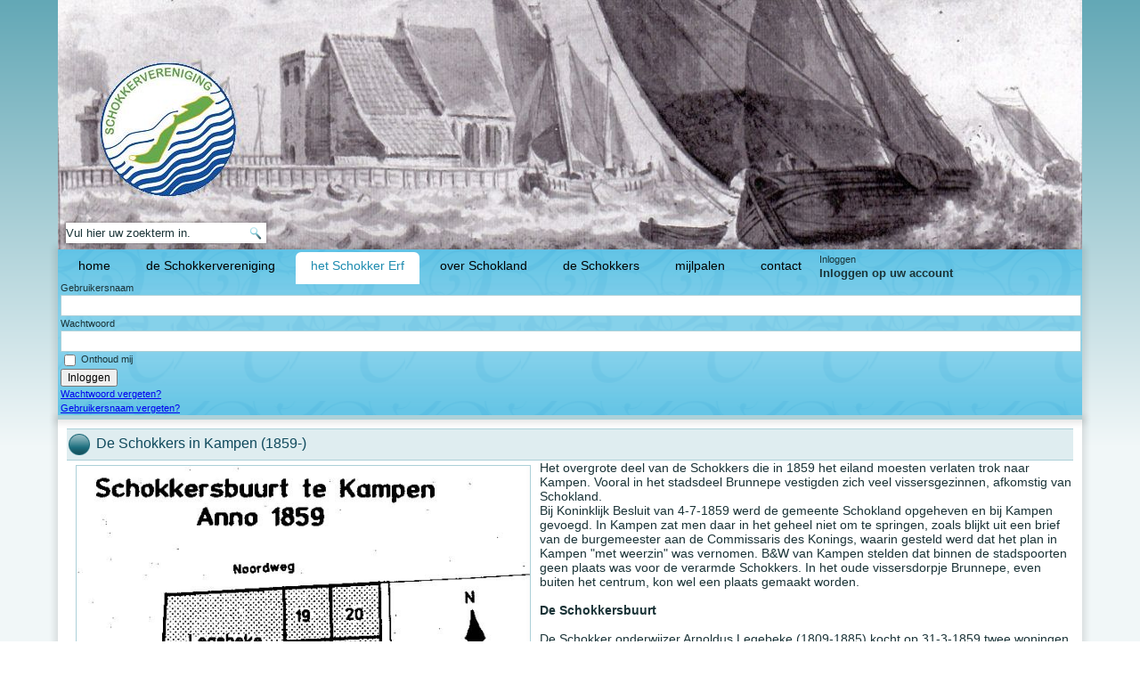

--- FILE ---
content_type: text/html; charset=utf-8
request_url: https://schokkervereniging.nl/schokker-erf/artikelen-uit-het-schokker-erf/102-de-schokkers-in-kampen-1859
body_size: 25882
content:
<!DOCTYPE html>
<html dir="ltr" lang="nl-nl">
<head>
    <base href="https://schokkervereniging.nl/schokker-erf/artikelen-uit-het-schokker-erf/102-de-schokkers-in-kampen-1859" />
	<meta http-equiv="content-type" content="text/html; charset=utf-8" />
	<meta name="keywords" content="Genealogie, Baentjes, Bakker, Brasker, Brasser, Been, Blankvries, de Boer, Botter, Boese, Broodbakker, Bruins, Buter, Buijs, Coenders, de la Couture, Duim, van Eerde, Eleveld, Geerling, Gertsen, Gertner, Gillot, Goosen, Gosem, Gottijn, de Graaf, de Groot, ter Haar, Ham, Heinen, Heijnenberg, Hofman, Holsappel, van Hoorn, de Jong, Jongsma, Kale, Kamper, Karel, van Kleef, Kleij, Klein, Koek, Kok, Konter, Koot, Kwakman, Legebeke, Leijting, van Lier, Mastenbroek, Meijer, van der Molen, Mommendé, Mossel, Mostert, van Nes, Net, Nijkerk, Oldenhof, Ouderling, Riet, Rigter, Ringeling, Roos, Scholten, Schoon, Schout, Schunt, Seijdel, Slot, Smit, Sonderman, Steenbeek, Streithorst, Stroeve, Struijk, Taats, Tikkel, Tromp, Ulrich, Veen, van de Vegte, Visscher, van Vlaanderen, de Vries, de Waal, Walter, van der Werf, Wichers, van Willegen, de Wit, Zalm, Zoet en Zuurhuizen." />
	<meta name="author" content="Henk van Heerde" />
	<meta name="description" content="Schokland was eens een eiland in de voormalige Zuiderzee, waarop de dorpen Ens en Emmeloord lagen. Een eiland met een bewogen geschiedenis, want na een jarenlange strijd tegen armoede en de kracht van het water werden de Schokkers in 1859 door de Nederlandse overheid gedwongen te verhuizen naar elders. De Schokkers trokken naar plaatsen als Kampen, Vollenhove, Volendam en Urk. Schokland bleef eenzaam achter, slechts bewoond door enkele Waterstaatsarbeiders, die van elders kwamen, en hun gezinnen. In 1942 viel tenslotte de zeebodem rondom het eiland droog. Schokland lag als een vis op de droge bodem van de nieuwe Noordoostpolder. " />
	<meta name="generator" content="Joomla! - Open Source Content Management" />
	<title>Schokkervereniging - De Schokkers in Kampen (1859-)</title>
	<link href="/templates/schokkerv315/favicon.ico" rel="shortcut icon" type="image/vnd.microsoft.icon" />
	<link href="/plugins/editors/jckeditor/typography/typography2.php" rel="stylesheet" type="text/css" media="null" attribs="[]" />
	<link href="/modules/mod_cookiesaccept/screen.css" rel="stylesheet" type="text/css" />
	<link href="/modules/mod_bt_login/tmpl/css/style2.0.css" rel="stylesheet" type="text/css" />
	<link href="/media/widgetkit/wk-styles-223d5f56.css" rel="stylesheet" type="text/css" id="wk-styles-css" />
	<script type="application/json" class="joomla-script-options new">{"csrf.token":"ee7601481ef119f4e0daf4afa92f0766","system.paths":{"root":"","base":""}}</script>
	<script src="/media/system/js/mootools-core.js?69bfebe65e98e5ea76229b193606e48d" type="text/javascript"></script>
	<script src="/media/system/js/core.js?69bfebe65e98e5ea76229b193606e48d" type="text/javascript"></script>
	<script src="/media/system/js/mootools-more.js?69bfebe65e98e5ea76229b193606e48d" type="text/javascript"></script>
	<script src="/media/jui/js/jquery.min.js?69bfebe65e98e5ea76229b193606e48d" type="text/javascript"></script>
	<script src="/media/jui/js/jquery-noconflict.js?69bfebe65e98e5ea76229b193606e48d" type="text/javascript"></script>
	<script src="/media/jui/js/jquery-migrate.min.js?69bfebe65e98e5ea76229b193606e48d" type="text/javascript"></script>
	<script src="/media/system/js/caption.js?69bfebe65e98e5ea76229b193606e48d" type="text/javascript"></script>
	<script src="http://code.jquery.com/jquery-latest.min.js" type="text/javascript"></script>
	<script src="/modules/mod_bt_login/tmpl/js/jquery.simplemodal.js" type="text/javascript"></script>
	<script src="/modules/mod_bt_login/tmpl/js/default.js" type="text/javascript"></script>
	<script src="/media/widgetkit/uikit2-e6ab921b.js" type="text/javascript"></script>
	<script src="/media/widgetkit/wk-scripts-189f5cc0.js" type="text/javascript"></script>
	<script type="text/javascript">
jQuery(function($) {
			 $('.hasTip').each(function() {
				var title = $(this).attr('title');
				if (title) {
					var parts = title.split('::', 2);
					var mtelement = document.id(this);
					mtelement.store('tip:title', parts[0]);
					mtelement.store('tip:text', parts[1]);
				}
			});
			var JTooltips = new Tips($('.hasTip').get(), {"maxTitleChars": 50,"fixed": false});
		});jQuery(window).on('load',  function() {
				new JCaption('img.caption');
			});
	</script>

    <link rel="stylesheet" href="/templates/system/css/system.css" />
    <link rel="stylesheet" href="/templates/system/css/general.css" />

    <!-- Created by Artisteer v4.3.0.60745 -->
    
    
    <meta name="viewport" content="initial-scale = 1.0, maximum-scale = 1.0, user-scalable = no, width = device-width" />

    <!--[if lt IE 9]><script src="https://html5shiv.googlecode.com/svn/trunk/html5.js"></script><![endif]-->
    <link rel="stylesheet" href="/templates/schokkerv315/css/template.css" media="screen" type="text/css" />
    <!--[if lte IE 7]><link rel="stylesheet" href="/templates/schokkerv315/css/template.ie7.css" media="screen" /><![endif]-->
    <link rel="stylesheet" href="/templates/schokkerv315/css/template.responsive.css" media="all" type="text/css" />
<link rel="stylesheet" type="text/css" href="http://fonts.googleapis.com/css?family=Ubuntu&amp;subset=latin" />

    <script>if ('undefined' != typeof jQuery) document._artxJQueryBackup = jQuery;</script>
    <script src="/templates/schokkerv315/jquery.js"></script>
    <script>jQuery.noConflict();</script>

    <script src="/templates/schokkerv315/script.js"></script>
    <script src="/templates/schokkerv315/script.responsive.js"></script>
    <script src="/templates/schokkerv315/modules.js"></script>
        <script>if (document._artxJQueryBackup) jQuery = document._artxJQueryBackup;</script>




<script>
  (function(i,s,o,g,r,a,m){i['GoogleAnalyticsObject']=r;i[r]=i[r]||function(){
  (i[r].q=i[r].q||[]).push(arguments)},i[r].l=1*new Date();a=s.createElement(o),
  m=s.getElementsByTagName(o)[0];a.async=1;a.src=g;m.parentNode.insertBefore(a,m)
  })(window,document,'script','//www.google-analytics.com/analytics.js','ga');
  ga('create', 'UA-56003112-1', 'schokkervereniging.nl');
  ga('send', 'pageview');
</script>
<!-- Universal Google Analytics Plugin by PB Web Development -->

</head>
<body>

<div id="art-main">
<header class="art-header"><!-- begin nostyle -->
<div class="art-nostyle">
<!-- begin nostyle content -->

<div data-uk-slideset="{autoplay: true ,autoplayInterval: 3000,default: 1}">

    
    <div class="uk-slidenav-position uk-margin">

        <ul class="uk-slideset uk-grid uk-grid-match uk-flex-center uk-grid-width-1-1">
        
            <li>

                <div class="uk-panel uk-text-center">

                    
                    
                                        <div class="uk-text-center uk-panel-teaser"><img src="/images/banners/slideheader0.jpg" class=" uk-overlay-scale" alt="Slideheader0"></div>
                    
                    
                    
                    
                    
                    
                    
                </div>

            </li>

        
            <li>

                <div class="uk-panel uk-text-center">

                    
                    
                                        <div class="uk-text-center uk-panel-teaser"><img src="/images/banners/slideheader1.jpg" class=" uk-overlay-scale" alt="Slideheader1"></div>
                    
                    
                    
                    
                    
                    
                    
                </div>

            </li>

        
            <li>

                <div class="uk-panel uk-text-center">

                    
                    
                                        <div class="uk-text-center uk-panel-teaser"><img src="/images/banners/slideheader10.jpg" class=" uk-overlay-scale" alt="Slideheader10"></div>
                    
                    
                    
                    
                    
                    
                    
                </div>

            </li>

        
            <li>

                <div class="uk-panel uk-text-center">

                    
                    
                                        <div class="uk-text-center uk-panel-teaser"><img src="/images/banners/slideheader11.jpg" class=" uk-overlay-scale" alt="Slideheader11"></div>
                    
                    
                    
                    
                    
                    
                    
                </div>

            </li>

        
            <li>

                <div class="uk-panel uk-text-center">

                    
                    
                                        <div class="uk-text-center uk-panel-teaser"><img src="/images/banners/slideheader12.jpg" class=" uk-overlay-scale" alt="Slideheader12"></div>
                    
                    
                    
                    
                    
                    
                    
                </div>

            </li>

        
            <li>

                <div class="uk-panel uk-text-center">

                    
                    
                                        <div class="uk-text-center uk-panel-teaser"><img src="/images/banners/slideheader13.jpg" class=" uk-overlay-scale" alt="Slideheader13"></div>
                    
                    
                    
                    
                    
                    
                    
                </div>

            </li>

        
            <li>

                <div class="uk-panel uk-text-center">

                    
                    
                                        <div class="uk-text-center uk-panel-teaser"><img src="/images/banners/slideheader14.jpg" class=" uk-overlay-scale" alt="Slideheader14"></div>
                    
                    
                    
                    
                    
                    
                    
                </div>

            </li>

        
            <li>

                <div class="uk-panel uk-text-center">

                    
                    
                                        <div class="uk-text-center uk-panel-teaser"><img src="/images/banners/slideheader15.jpg" class=" uk-overlay-scale" alt="Slideheader15"></div>
                    
                    
                    
                    
                    
                    
                    
                </div>

            </li>

        
            <li>

                <div class="uk-panel uk-text-center">

                    
                    
                                        <div class="uk-text-center uk-panel-teaser"><img src="/images/banners/slideheader16.jpg" class=" uk-overlay-scale" alt="Slideheader16"></div>
                    
                    
                    
                    
                    
                    
                    
                </div>

            </li>

        
            <li>

                <div class="uk-panel uk-text-center">

                    
                    
                                        <div class="uk-text-center uk-panel-teaser"><img src="/images/banners/slideheader17.jpg" class=" uk-overlay-scale" alt="Slideheader17"></div>
                    
                    
                    
                    
                    
                    
                    
                </div>

            </li>

        
            <li>

                <div class="uk-panel uk-text-center">

                    
                    
                                        <div class="uk-text-center uk-panel-teaser"><img src="/images/banners/slideheader18.jpg" class=" uk-overlay-scale" alt="Slideheader18"></div>
                    
                    
                    
                    
                    
                    
                    
                </div>

            </li>

        
            <li>

                <div class="uk-panel uk-text-center">

                    
                    
                                        <div class="uk-text-center uk-panel-teaser"><img src="/images/banners/slideheader19.jpg" class=" uk-overlay-scale" alt="Slideheader19"></div>
                    
                    
                    
                    
                    
                    
                    
                </div>

            </li>

        
            <li>

                <div class="uk-panel uk-text-center">

                    
                    
                                        <div class="uk-text-center uk-panel-teaser"><img src="/images/banners/slideheader2.jpg" class=" uk-overlay-scale" alt="Slideheader2"></div>
                    
                    
                    
                    
                    
                    
                    
                </div>

            </li>

        
            <li>

                <div class="uk-panel uk-text-center">

                    
                    
                                        <div class="uk-text-center uk-panel-teaser"><img src="/images/banners/slideheader20.jpg" class=" uk-overlay-scale" alt="Slideheader20"></div>
                    
                    
                    
                    
                    
                    
                    
                </div>

            </li>

        
            <li>

                <div class="uk-panel uk-text-center">

                    
                    
                                        <div class="uk-text-center uk-panel-teaser"><img src="/images/banners/slideheader21.jpg" class=" uk-overlay-scale" alt="Slideheader21"></div>
                    
                    
                    
                    
                    
                    
                    
                </div>

            </li>

        
            <li>

                <div class="uk-panel uk-text-center">

                    
                    
                                        <div class="uk-text-center uk-panel-teaser"><img src="/images/banners/slideheader22.jpg" class=" uk-overlay-scale" alt="Slideheader22"></div>
                    
                    
                    
                    
                    
                    
                    
                </div>

            </li>

        
            <li>

                <div class="uk-panel uk-text-center">

                    
                    
                                        <div class="uk-text-center uk-panel-teaser"><img src="/images/banners/slideheader23.jpg" class=" uk-overlay-scale" alt="Slideheader23"></div>
                    
                    
                    
                    
                    
                    
                    
                </div>

            </li>

        
            <li>

                <div class="uk-panel uk-text-center">

                    
                    
                                        <div class="uk-text-center uk-panel-teaser"><img src="/images/banners/slideheader24.jpg" class=" uk-overlay-scale" alt="Slideheader24"></div>
                    
                    
                    
                    
                    
                    
                    
                </div>

            </li>

        
            <li>

                <div class="uk-panel uk-text-center">

                    
                    
                                        <div class="uk-text-center uk-panel-teaser"><img src="/images/banners/slideheader25.jpg" class=" uk-overlay-scale" alt="Slideheader25"></div>
                    
                    
                    
                    
                    
                    
                    
                </div>

            </li>

        
            <li>

                <div class="uk-panel uk-text-center">

                    
                    
                                        <div class="uk-text-center uk-panel-teaser"><img src="/images/banners/slideheader26.jpg" class=" uk-overlay-scale" alt="Slideheader26"></div>
                    
                    
                    
                    
                    
                    
                    
                </div>

            </li>

        
            <li>

                <div class="uk-panel uk-text-center">

                    
                    
                                        <div class="uk-text-center uk-panel-teaser"><img src="/images/banners/slideheader27.jpg" class=" uk-overlay-scale" alt="Slideheader27"></div>
                    
                    
                    
                    
                    
                    
                    
                </div>

            </li>

        
            <li>

                <div class="uk-panel uk-text-center">

                    
                    
                                        <div class="uk-text-center uk-panel-teaser"><img src="/images/banners/slideheader28.jpg" class=" uk-overlay-scale" alt="Slideheader28"></div>
                    
                    
                    
                    
                    
                    
                    
                </div>

            </li>

        
            <li>

                <div class="uk-panel uk-text-center">

                    
                    
                                        <div class="uk-text-center uk-panel-teaser"><img src="/images/banners/slideheader29.jpg" class=" uk-overlay-scale" alt="Slideheader29"></div>
                    
                    
                    
                    
                    
                    
                    
                </div>

            </li>

        
            <li>

                <div class="uk-panel uk-text-center">

                    
                    
                                        <div class="uk-text-center uk-panel-teaser"><img src="/images/banners/slideheader3.jpg" class=" uk-overlay-scale" alt="Slideheader3"></div>
                    
                    
                    
                    
                    
                    
                    
                </div>

            </li>

        
            <li>

                <div class="uk-panel uk-text-center">

                    
                    
                                        <div class="uk-text-center uk-panel-teaser"><img src="/images/banners/slideheader30.jpg" class=" uk-overlay-scale" alt="Slideheader30"></div>
                    
                    
                    
                    
                    
                    
                    
                </div>

            </li>

        
            <li>

                <div class="uk-panel uk-text-center">

                    
                    
                                        <div class="uk-text-center uk-panel-teaser"><img src="/images/banners/slideheader31.jpg" class=" uk-overlay-scale" alt="Slideheader31"></div>
                    
                    
                    
                    
                    
                    
                    
                </div>

            </li>

        
            <li>

                <div class="uk-panel uk-text-center">

                    
                    
                                        <div class="uk-text-center uk-panel-teaser"><img src="/images/banners/slideheader4.jpg" class=" uk-overlay-scale" alt="Slideheader4"></div>
                    
                    
                    
                    
                    
                    
                    
                </div>

            </li>

        
            <li>

                <div class="uk-panel uk-text-center">

                    
                    
                                        <div class="uk-text-center uk-panel-teaser"><img src="/images/banners/slideheader5.jpg" class=" uk-overlay-scale" alt="Slideheader5"></div>
                    
                    
                    
                    
                    
                    
                    
                </div>

            </li>

        
            <li>

                <div class="uk-panel uk-text-center">

                    
                    
                                        <div class="uk-text-center uk-panel-teaser"><img src="/images/banners/slideheader6.jpg" class=" uk-overlay-scale" alt="Slideheader6"></div>
                    
                    
                    
                    
                    
                    
                    
                </div>

            </li>

        
            <li>

                <div class="uk-panel uk-text-center">

                    
                    
                                        <div class="uk-text-center uk-panel-teaser"><img src="/images/banners/slideheader7.jpg" class=" uk-overlay-scale" alt="Slideheader7"></div>
                    
                    
                    
                    
                    
                    
                    
                </div>

            </li>

        
            <li>

                <div class="uk-panel uk-text-center">

                    
                    
                                        <div class="uk-text-center uk-panel-teaser"><img src="/images/banners/slideheader8.jpg" class=" uk-overlay-scale" alt="Slideheader8"></div>
                    
                    
                    
                    
                    
                    
                    
                </div>

            </li>

        
            <li>

                <div class="uk-panel uk-text-center">

                    
                    
                                        <div class="uk-text-center uk-panel-teaser"><img src="/images/banners/slideheader9.jpg" class=" uk-overlay-scale" alt="Slideheader9"></div>
                    
                    
                    
                    
                    
                    
                    
                </div>

            </li>

        
            <li>

                <div class="uk-panel uk-text-center">

                    
                    
                                        <div class="uk-text-center uk-panel-teaser"><img src="/images/banners/slideheader32.jpg" class=" uk-overlay-scale" alt="Slideheader32"></div>
                    
                    
                    
                    
                    
                    
                    
                </div>

            </li>

        
            <li>

                <div class="uk-panel uk-text-center">

                    
                    
                                        <div class="uk-text-center uk-panel-teaser"><img src="/images/banners/slideheader33.jpg" class=" uk-overlay-scale" alt="Slideheader33"></div>
                    
                    
                    
                    
                    
                    
                    
                </div>

            </li>

                </ul>

        
    </div>

    
    
    
</div>
<!-- end nostyle content -->
</div>
<!-- end nostyle -->

    <div class="art-shapes">
        
            </div>





<div class="art-textblock art-object1141876127">
    <form class="art-search" name="Search" action="/index.php" method="post">
    <input type="text" value="Vul hier uw zoekterm in." name="searchword" />
        <input type="hidden" name="task" value="search" />
<input type="hidden" name="option" value="com_search" />
<input type="submit" value="" name="search" class="art-search-button" />
        </form>
</div>
                
                    
</header>
<nav class="art-nav">
    
<ul class="art-hmenu"><li class="item-118"><a href="/">home</a></li><li class="item-115 deeper parent"><a href="#">de Schokkervereniging</a><ul><li class="item-209"><a href="/de-schokkervereniging/over-de-schokkervereniging">over de Schokkervereniging</a></li><li class="item-225"><a href="/de-schokkervereniging/lid-worden">lid worden?</a></li><li class="item-120"><a href="/de-schokkervereniging/de-schokkerdag">de Schokkerdag</a></li><li class="item-213"><a href="/de-schokkervereniging/de-schokkerdagen">eerdere Schokkerdagen</a></li><li class="item-119 deeper parent"><a href="/de-schokkervereniging/bestuur">bestuur</a><ul><li class="item-256"><a href="/de-schokkervereniging/bestuur/oud-bestuursleden">oud-bestuursleden</a></li></ul></li><li class="item-258"><a href="/de-schokkervereniging/leden-van-verdienste">leden van verdienste en ereleden</a></li><li class="item-269"><a href="/de-schokkervereniging/jaarrekening-en-begroting">jaarrekening en begroting</a></li><li class="item-270"><a href="/de-schokkervereniging/jaarverslag">jaarverslag</a></li><li class="item-310"><a href="/de-schokkervereniging/aanvraag-inlogmogelijkheid">aanvraag inlogmogelijkheid</a></li><li class="item-715"><a href="/de-schokkervereniging/privacyverklaring">privacyverklaring</a></li></ul></li><li class="item-116 active deeper parent"><a class=" active" href="#">het Schokker Erf</a><ul><li class="item-538"><a href="/schokker-erf/recente-nummers">recente nummers</a></li><li class="item-125"><a href="/schokker-erf/het-schokker-erf-blad">colofon</a></li><li class="item-206"><a href="/schokker-erf/schokker-erf-inhoud">inhoud vorige nummers</a></li><li class="item-128 current active"><a class=" active" href="/schokker-erf/artikelen-uit-het-schokker-erf">artikelen uit oude nummers</a></li><li class="item-259"><a href="/schokker-erf/oud-redactieleden-en-medewerkers">oud-redactieleden en medewerkers</a></li></ul></li><li class="item-117 deeper parent"><a href="#">over Schokland</a><ul><li class="item-834"><a href="http://www.schoklanddoordeeeuwenheen.nl" target="_blank">Schokland door de eeuwen heen</a></li><li class="item-228"><a href="/over-schokland/schokland-leeft">Schokland leeft...</a></li><li class="item-130"><a href="/over-schokland/liederen-van-en-over-schokland">liederen van en over Schokland</a></li><li class="item-250"><a href="/over-schokland/boeken">boeken</a></li><li class="item-253"><a href="/over-schokland/websites-met-historische-informatie">websites over Schokland</a></li><li class="item-254"><a href="/over-schokland/websites-met-video-of-foto-s">websites met video of foto's</a></li><li class="item-129"><a href="/over-schokland/videofilm-over-schokland">videofilm over Schokland</a></li></ul></li><li class="item-246 deeper parent"><a href="#">de Schokkers</a><ul><li class="item-127"><a href="/de-schokkers/de-fotogalerij">de fotogalerij</a></li><li class="item-247"><a href="/de-schokkers/geboren-schokkers">geboren Schokkers</a></li><li class="item-124 deeper parent"><a href="#">genealogie</a><ul><li class="item-121"><a href="/de-schokkers/2013-12-09-18-02-07/belangrijke-archiefstukken">doop-, trouw en overlijdensregisters</a></li><li class="item-252"><a href="/de-schokkers/2013-12-09-18-02-07/schokker-namen-op-internet">Schokker namen op internet</a></li></ul></li><li class="item-268"><a href="/de-schokkers/as-verstrooien-op-begraafplaats-oud-emmeloord">as verstrooien op begraafplaats Oud-Emmeloord</a></li><li class="item-249"><a href="/de-schokkers/erfelijke-ziekte">erfelijke ziekte?</a></li><li class="item-255"><a href="/de-schokkers/wat-aten-de-schokkers">wat aten de Schokkers?</a></li><li class="item-832"><a href="/de-schokkers/kleding-sieraden-gebruiksvoorwerpen">kleding, sieraden, gebruiksvoorwerpen</a></li><li class="item-833"><a href="/de-schokkers/klederdracht">klederdracht</a></li></ul></li><li class="item-208 deeper parent"><a href="#">mijlpalen</a><ul><li class="item-260"><a href="/2013-12-10-13-20-16/oprichting-in-1985">Oprichting in 1985</a></li><li class="item-261"><a href="/2013-12-10-13-20-16/schokkermonument-in-kampen-1991">Schokkermonument in Kampen (1991)</a></li><li class="item-266"><a href="/2013-12-10-13-20-16/herbegrafenis-2003">Herbegrafenis (2003)</a></li><li class="item-267"><a href="/2013-12-10-13-20-16/koninginnedag-1994">Koninginnedag 1994</a></li><li class="item-263"><a href="/2013-12-10-13-20-16/begraafplaats-emmeloord-2007">Begraafplaats Emmeloord (2007)</a></li><li class="item-265"><a href="/2013-12-10-13-20-16/vuurtoren-emmeloord-terug-2007">Vuurtoren Emmeloord terug (2007)</a></li><li class="item-262"><a href="/2013-12-10-13-20-16/het-klokje-van-ens-2009">Het klokje van Ens (2009)</a></li><li class="item-264"><a href="/2013-12-10-13-20-16/herdenking-ontruiming-2009">Herdenking ontruiming (2009)</a></li><li class="item-207"><a href="/2013-12-10-13-20-16/presentatie-van-het-boek-verloren-land">boekpresentaties (1985-2015)</a></li></ul></li><li class="item-214"><a href="/contact">contact</a></li></ul><div id="btl">
	<!-- Panel top -->	
	<div class="btl-panel">
					<!-- Login button -->
						<span id="btl-panel-login" class="btl-dropdown">Inloggen</span>
						<!-- Registration button -->
						
			
			</div>
	<!-- content dropdown/modal box -->
	<div id="btl-content">
			
		<!-- Form login -->	
		<div id="btl-content-login" class="btl-content-block">
						
			<!-- if not integrated any component -->
						<form name="btl-formlogin" class="btl-formlogin" action="/schokker-erf/artikelen-uit-het-schokker-erf" method="post">
				<div id="btl-login-in-process"></div>	
				<h3>Inloggen op uw account</h3>
									<div class="spacer"></div>
								<div class="btl-error" id="btl-login-error"></div>
				<div class="btl-field">
					<div class="btl-label">Gebruikersnaam</div>
					<div class="btl-input">
						<input id="btl-input-username" type="text" name="username"	/>
					</div>
				</div>
				<div class="btl-field">
					<div class="btl-label">Wachtwoord</div>
					<div class="btl-input">
						<input id="btl-input-password" type="password" name="password" alt="password" />
					</div>
				</div>
				<div class="clear"></div>
								<div class="btl-field">				
					
					<div class="btl-input" id="btl-input-remember">
						<input id="btl-checkbox-remember"  type="checkbox" name="remember"
							value="yes" />
							Onthoud mij					</div>	
				</div>
				<div class="clear"></div>
								<div class="btl-buttonsubmit">
					<input type="submit" name="Submit" class="btl-buttonsubmit" onclick="return loginAjax()" value="Inloggen" /> 
					<input type="hidden" name="bttask" value="login" /> 
					<input type="hidden" name="return" id="btl-return"	value="aW5kZXgucGhwP0l0ZW1pZD0yNDQ=" />
					<input type="hidden" name="ee7601481ef119f4e0daf4afa92f0766" value="1" />				</div>
			</form>	
			<ul id ="bt_ul">
				<li>
					<a href="/component/users/?view=reset&amp;Itemid=118">
					Wachtwoord vergeten?</a>
				</li>
				<li>
					<a href="/component/users/?view=remind&amp;Itemid=118">
					Gebruikersnaam vergeten?</a>
				</li>				
			</ul>
			
		<!-- if integrated with one component -->
						
		</div>
		
				
	</div>
	<div class="clear"></div>
</div>

<script type="text/javascript">
/*<![CDATA[*/
var btlOpt = 
{
	BT_AJAX					:'https://schokkervereniging.nl/schokker-erf/artikelen-uit-het-schokker-erf/102-de-schokkers-in-kampen-1859',
	BT_RETURN				:'/leden',
	RECAPTCHA				:'none',
	LOGIN_TAGS				:'',
	REGISTER_TAGS			:'',
	EFFECT					:'btl-dropdown',
	ALIGN					:'right',
	BG_COLOR				:'#6d850a',
	MOUSE_EVENT				:'click',
	TEXT_COLOR				:'#fff',
	MESSAGES 				: {
		E_LOGIN_AUTHENTICATE 		: 'De combinatie van gebruikersnaam en wachtwoord is niet correct of u heeft nog geen account',
		REQUIRED_NAME				: 'Vul uw naam in!',
		REQUIRED_USERNAME			: 'Vul uw gebruikersnaam in!',
		REQUIRED_PASSWORD			: 'Vul uw wachtwoord in!',
		REQUIRED_VERIFY_PASSWORD	: 'Vul uw wachtwoord opnieuw in!',
		PASSWORD_NOT_MATCH			: 'Wachtwoord komt niet overeen met de bevestiging van het wachtwoord!',
		REQUIRED_EMAIL				: 'Vul uw e-mailadres in!',
		EMAIL_INVALID				: 'Vul een geldig e-mailadres in!',
		REQUIRED_VERIFY_EMAIL		: 'Vul uw e-mailadres opnieuw in!',
		EMAIL_NOT_MATCH				: 'E-mailadres komt niet overeen met de e-mailadres bevestiging',
		CAPTCHA_REQUIRED			: 'Please enter captcha key'
	}
}
if(btlOpt.ALIGN == "center"){
	BTLJ(".btl-panel").css('textAlign','center');
}else{
	BTLJ(".btl-panel").css('float',btlOpt.ALIGN);
}
BTLJ("input.btl-buttonsubmit,button.btl-buttonsubmit").css({"color":btlOpt.TEXT_COLOR,"background":btlOpt.BG_COLOR});
BTLJ("#btl .btl-panel > span").css({"color":btlOpt.TEXT_COLOR,"background-color":btlOpt.BG_COLOR,"border":btlOpt.TEXT_COLOR});
/*]]>*/
</script>

 
    </nav>
<div class="art-sheet clearfix">
            <div class="art-layout-wrapper">
                <div class="art-content-layout">
                    <div class="art-content-layout-row">
                        
                        <div class="art-layout-cell art-content">
<article class="art-post art-messages"><div class="art-postcontent clearfix">
<div id="system-message-container">
</div></div></article><div class="item-page" itemscope itemtype="http://schema.org/Article"><article class="art-post"><div class="art-postmetadataheader"><h2 class="art-postheader"><span class="art-postheadericon">De Schokkers in Kampen (1859-)</span></h2></div><div class="art-postcontent clearfix"><div class="art-article"><img alt="" class="cke-resize" src="/images/oudschokkererf/schokb03.jpg" style="float: left; margin: 5px 10px; width: 509px; height: 756px;" />Het overgrote deel van de Schokkers die in 1859 het eiland moesten verlaten trok naar Kampen. Vooral in het stadsdeel Brunnepe vestigden zich veel vissersgezinnen, afkomstig van Schokland.<br />
Bij Koninklijk Besluit van 4-7-1859 werd de gemeente Schokland opgeheven en bij Kampen gevoegd. In Kampen zat men daar in het geheel niet om te springen, zoals blijkt uit een brief van de burgemeester aan de Commissaris des Konings, waarin gesteld werd dat het plan in Kampen &quot;met weerzin&quot; was vernomen. B&amp;W van Kampen stelden dat binnen de stadspoorten geen plaats was voor de verarmde Schokkers. In het oude vissersdorpje Brunnepe, even buiten het centrum, kon wel een plaats gemaakt worden.<br />
<br />
<strong>De Schokkersbuurt</strong><br />
<br />
De Schokker onderwijzer Arnoldus Legebeke (1809-1885) kocht op 31-3-1859 twee woningen onder &eacute;&eacute;n dak met een flinke tuin, gelegen aan de Noordweg in Brunnepe &lt;1&gt;.<br />
<br />
Toen enkele weken later de stroom van Schokkers naar Kampen goed op gang begon te komen, deelde Legebeke zijn tuin in 21 stukken, en stelde die ter beschikking van evenzovele Schokker gezinnen. Ieder gezin betaalde hem hiervoor het schappelijke bedrag van &fnof;23,81 (tezamen &fnof;500,--). Legebeke bleef eigenaar van de twee aan de Noordweg staande huizen met de daarachter liggende gang.<br />
<br />
De meeste Schokkers hadden hun huis op Schokland inmiddels afgebroken. Stenen, balken, planken en kozijnen werden in de schuit geladen en naar Kampen vervoerd. Zoveel mogelijk gebruik makend van dit bouwmateriaal werden in de tuin van de voormalige onderwijzer 21 huisjes opgetrokken, doorgaans 3,25 meter breed en ruim 4 meter diep. De woningen zijn iet in exact dezelfde vorm als op het eiland herbouwd. De typische houten puntgevels ontbraken bijvoorbeeld. Het binnenwerk, de deuren met de merkwaardige onderdeurtjes en de raamkozijnen met de kleine ruitjes waren meestal wel authentiek.<br />
<br />
Dat de meeste bewoners leefden van de visvangst is goed te zien aan de huizen in de Schokkersbuurt, want boven in de voorgevels had men luiken gemaakt, waardoor de netten op de zolders gebracht konden worden.<br />
Tussen en achter de huizen bevonden zich paadjes, die gemeenschappelijk eigendom van de bewoners waren. In het middenpad was een pomp en een put, waaruit de Schokkers hun water haalden.<br />
<br />
Op 30-10-1859, toen alle woningen inmiddels klaar waren, liet Legebeke de Kamper notaris Rambonnet naar de Schokkersbuurt komen, omdat de verkoop van de grond nog niet officieel vastgelegd was. Van de 21 kopers plaatsten er 15 hun handtekening onder de koopakte; de overige kopers verklaarden &quot;niet te kunnen schrijven, als geen van allen het schrijven geleerd hebbende&quot; &lt;2&gt;.<br />
<br />
<img alt="" src="/images/oudschokkererf/schokb01.jpg" style="float: right; margin: 5px 10px; width: 358px; height: 427px;" /><strong>Hiernaast ziet u de handtekeningen van de verkoper en de kopers:</strong><br />
Arnoldus Legebeke<br />
(1809-1885)<br />
Bruin Bruinsen Bape<br />
(1797-1875)<br />
Jan Gerrits Bien<br />
(1819-1893)<br />
Albert Derks de Boer<br />
(1815-1886)<br />
Jan Alberts Diender<br />
(1817-1885)<br />
Maria Alberts Diender (1820-1889)<br />
Jan Hendriks Diender<br />
(1821-1897)<br />
Albert Hendriks Diender (1826-1913)<br />
&nbsp;<br />
en iets naaronder, rechts het volgende stel:<br />
&nbsp;&nbsp;<br />
Harm Jansen Gosen<br />
(1819-1861)<br />
Willem Jacobs Goosen<br />
(1815-1899)<br />
Jan Cornelis Grootjen<br />
(1795-1876)<br />
Dubbel Jansen Kamper<br />
(1812-1885)<br />
Jacob Alberts Klappe<br />
(1822-1895)<br />
Peter Hendriks Kok<br />
(1814-1876)<br />
Jacob Harms Net<br />
(1794-1883)<br />
Bruin Peters Visscher<br />
(1789-1875)<br />
<img align="right" alt="" src="/images/oudschokkererf/schokb02.jpg" style="width: 365px; height: 413px;" /><br />
Op 15-1-1860 werd ten huize van Jan Alberts Diender opnieuw een akte ondertekend, waarin ten behoeve van het kadaster nader omschreven werd hoe het terrein onderling verdeeld was &lt;3&gt;.<br />
<br />
Met behulp van de gegevens in de notari&euml;le akten hebben we een lijst opgesteld, waarop vermeld de 21 gezinnen die eind 1859 de Kamper Schokkersbuurt bevolkten. Daaruit blijkt dat in dat jaar 97 Schokkers zich gevestigd hebben in de voormalige tuin van meester Arnoldus Legebeke. Door overlijden en geboorte is uiteraard in latere jaren de samenstelling van de Schokker gemeenschap regelmatig gewijzigd. Meestal bleven echter kinderen of zelfs kleinkinderen van de oorspronkelijke bewoners wonen in de huisjes, die in 1859 gebouwd werden.<br />
<br />
<strong>De bewoners van de Schokkersbuurt te Kampen in 1859</strong><br />
<br />
<strong>Nummer 1.</strong><br />
Maria Alberts Diender (1820-1889), weduwe van Jacob Ruiten (1815-1849), en haar kinderen Reinerus Ruiten (1846-1937) en Jacob Ruiten (1849-1925).<br />
Zij vertrokken op 29-7-1859 van Emmeloord, waar zij op huisnummer 27A woonden.<br />
<br />
<strong>Nummer 2.</strong><br />
Albert Dirks de Boer (1815-1886), zijn vrouw Anna Alberts Diender (1817-1904), en hun kinderen Jannetje (1841-1920), Hilligje (1843-1880), Louwe (1849-1929), Dirk (1851-1904) en Maria (1859-1864).&nbsp;Zij vertrokken op 6-7-1859 van Emmeloord, waar zij op huisnummer 72 woonden.<br />
<br />
<strong>Nummer 3.</strong><br />
Jan Hendriks Diender (1821-1897), zijn vrouw Maria Floris Toeter (1824-1909), en hun kinderen Hendrik (1849-1893), Floris (1850-1906), Albert (1853-1861) en Jan (1856-1924).<br />
Zij vertrokken op 20-5-1859 van Emmeloord, waar zij op huisnummer 34 woonden.<br />
<em>&quot;Maria Floris Toeter, vrouw van Jan Hendriks Diender, hebben hunne wooning (Emmeloord, sectie C, nr. 36) afgebroken en vervoert naar Kampen, alwaar zijlieden hunne woonplaats hebben gekozen, en de gemeente verlaten.&quot; </em>&lt;4&gt;<br />
<br />
<strong>Nummer 4.</strong><br />
Albert Hendriks Diender (1826-1913), zijn vrouw Marretje Jansen Kok (1830-1896), en hun zoon Hendrik (1858-1916), alsmede Alberts moeder Machteltje Harmens Koek (1788-1874), weduwe van Hendrik Jansen Diender (1785-1857).<br />
Zij vertrokken op 20-5-1859 van Emmeloord, waar zij op huisnummer 22 woonden.<br />
<em>&quot;Magteltje Harms Koek, wed. Hendrik Diender, en Albert Hendriks Diender hebben hun woning (Emmeloord, sectie C, nr. 26) afgebroken en vervoert naar Kampen, alwaar zijlieden hunne woonplaats hebben gekozen.&quot;</em> &lt;4&gt;<br />
<br />
<strong>Nummer 5.</strong><br />
Peter Hendriks Kok (1814-1876), zijn vrouw Maria Bruinsen Visscher (1822-1907), en hun kinderen Jacoba (1843-1927), Jannetje (1848-1905), Aaltje (1852-1939), Maria (1854-1933) en Hendrik (1857-1931).<br />
Zij vertrokken op 29-6-1859 van Emmeloord, waar zij op huisnummer 21A woonden.<br />
<em>&quot;Peter Kok, afgesloopt en naar Kampen vertrokken met zijn gezin om te wonen.&quot; </em>&lt;4&gt;<br />
<br />
<strong>Nummer 6.</strong><br />
Jan Alberts Diender (1817-1885), zijn vrouw Jannetje Gerrits Bien (1820-1893), en hun kinderen Gerrit (1848-1926), Aaltje (1850-1886), Jacoba (1853-1916) en Albert (1857-1914).<br />
Zij vertrokken 28-6-1859 van Emmeloord, waar zij op huisnummer 38 woonden.<br />
<em>&quot;Jan Albers Diender, afgesloopt (Emmeloord, sectie C, nr. 48), en vervoert naar Kampen en heeft aldaar zijn woning genomen.&quot;</em>&lt;4&gt;<br />
<br />
<strong>Nummer 7.</strong><br />
Jan Gerrits Bien (1819-1893), zijn tweede vrouw Jacobje Alberts Koek (1819-1908), en hun kinderen Jannetje (1850-1866), Albert (1853-1926) en Maria (1856-1933), alsmede zijn inwonende vissersknecht Cornelis Kobus Mossel (1839-1891).<br />
Zij vertrokken op 4-5-1859 van Emmeloord, waar zij woonden op huisnummer 23B.<br />
<em>&quot;Jan Gerrits Bien heeft zijn huijs (Emmeloord, sectie C, no. 28A en B) afgesloopt en vervoert naar Kampen om op te timmeren, en heeft aldaar zijn woonplaats genomen.&quot;</em> &lt;4&gt;<br />
<br />
<strong>Nummer 8.</strong><br />
Eva Bruins Bape (1801-1861), weduwe van Jan Jacobs Konter (1797-1845), haar zoon Bruin Jansen Konter (1830-1904) en zijn vrouw Jacoba Floris Sul (1827-1859), alsmede hun zoontje Jan (1859-1859).&nbsp;Zij vertrokken op 29-6-1859 van Emmeloord, waar zij op huisnummer 23A woonden.<br />
Eva Bape ontvangt 5-4-1859 &fnof;100,-- voorschot om haar huis te Emmeloord, sectie C, nr. 28 <em>&quot;af te breken en te Brunnepe te bouwen.&quot; </em>&lt;4&gt;<br />
Bruin Jansen Konter hertrouwt in 1861 met Trijntje Alberts Koek (1831-1918).<br />
<br />
<strong>Nummer 9.</strong><br />
Bruin Bruinsen Bape (1797-1875), weduwnaar van Jannetje Kobus Klappe (1802-1834), en hun zoon Kobus (1833-1910), alsmede Bruins tweede vrouw Trijntje Hendriks Diender (1815-1898) en hun kinderen Bruin (1837-1920), Albert (1843-1927), Hendrik (1846-1867), Maria (1849-1893) en Theunisje (1853-....).<br />
Zij vertrokken op 27-6-1859 van Emmeloord, waar zij op huisnummer 21B woonden.<br />
<em>&quot;Bruijn Bape, afgesloopt en vervoert naar Kampen, waar hij zijn woonplaats heeft gekozen.&quot; </em>&lt;4&gt; Het betreft het huis te Emmeloord, sectie C, nr. 84.<br />
<br />
<strong>Nummer 10</strong>.<br />
Kristina Klasen van der Molen (1802-1887), weduwe van Dirk Dubbels Veen (1792-1857), en hun zoon Jan (1836-1927).<br />
Zij vertrokken op 16-6-1859 van Emmeloord, waar zij op huisnummer 44 woonden.<br />
Kristina hertrouwt in 1860 met haar buurman Dubbel Jansen Kamper (1812-1885), weduwnaar van Jannetje Willems Broodbakker (1811-1857).<br />
<br />
<strong>Nummer 11.</strong><br />
Dubbel Jansen Kamper (1812-1885), weduwnaar van Jannetje Willems Broodbakker (1811-1857), en hun kinderen Willem (1836-....), Jan (1838-1887) en Cornelis (1846-1892).<br />
Zij vertrokken op 16-6-1859 van Emmeloord, waar zij op huisnummer 6B woonden.<br />
Dubbel hertrouwt in 1860 met zijn buurvrouw Kristina Klasen van der Molen (1802-1887), weduwe van Dirk Dubbels Veen (1792-1857). Kristina en haar zoon Jan Veen (1836-1927) verhuizen dan naar nummer 11.<br />
<br />
<strong>Nummer 12.</strong><br />
Jan Willemsen Kok (1793-1859), zijn vrouw Jannetje Jacobs Konter (1810-1909) en hun kinderen Jacob (1836-1908), Grietje (1842-1915) en Hendrik (1845-1890).<br />
Zij vertrokken op 18-2-1858 van Emmeloord, waar zij op huisnummer 11 woonden.<br />
<br />
<strong>Nummer 13.</strong><br />
Trijntje Jansen Visscher (1790-1861), weduwe van Hendrik Louwen Diender (1789-1855), en hun dochter Trijntje (1827-1866) met haar man (tevens mede-eigenaar) Harmen Jansen Gosen (1819-1861). Tevens woonde hier Maria Alberts Diender (1849-1862), een kleindochter van Trijntje Jansen Visscher.<br />
Zij vertrokken op 13-5-1859 van Emmeloord, waar zij op huisnummer 29 woonden.<br />
<em>&quot;Trijntje Visscher, vrouw van wijlen Hendrik Louwen Diender, en Harm Gosen: het huijs (Emmeloord, sectie C, nr. 32) gesloopt, verkogt, is weg gevoerd, en zijn vertrokken naar Kampen om aldaar te wonen.&quot;</em> &lt;4&gt;<br />
<br />
<strong>Nummer 14.</strong><br />
Jan Cornelis Grootjen (1795-1876), zijn vrouw Aaltje Teunis Gertzen (1809-1893) en hun kinderen Cornelis (1835-1918), Teunis (1838-1864), Thijmen (1840-1906), Klaasje (1842-1860) en Dubbel (1844-1919).<br />
Zij vertrokken op 27-6-1859 van Emmeloord, waar zij op huisnummer 65 woonden.<br />
Jan Cornelis Grootjen ontvangt op 20-4-1859 &fnof;50,-- voorschot<em>&quot;om af te breken en te bouwen&quot;</em>. Het betreft het huis te Emmeloord, sectie C, nr. 70. &lt;4&gt;<br />
<br />
<strong>Nummer 15.</strong><br />
Derk Cornelis Grootjen (1800-1879), zijn vrouw Jannetje Jans Visscher (1799-1862) en hun kinderen Jacoba (1831-1898), Cornelis (1836-1926) en Maria (1839-1918).<br />
Zij vertrokken op 27-6-1859 van Emmeloord, waar zij op huisnummer 65B woonden.<br />
Derk Cornelis Grootjen ontvangt op 20-4-1859 &fnof;50,-- voorschot <em>&quot;om af te breken en te bouwen&quot;.</em> Het betreft het huis te Emmeloord, sectie C, nr. 7. &lt;4&gt;<br />
<br />
<strong>Nummer 16.</strong><br />
Jacob Alberts Klappe (1882-1895), zijn vrouw Lijsje Hendriks Diender (1823-1895), en hun kinderen Albert (1850-1920), Maria (1853-1863) en Hendrik (1858-1860).<br />
Zij vertrokken op 28-6-1859 van Emmeloord, waar zij woonden op huisnummer 67B.<br />
<em>&quot;Jacob Albers Klappe, afgebroken, vervoerd naar Kampen en aldaar zijn woonplaats genomen.&quot;</em> Het betreft het huis te Emmeloord, sectie C. nr. 87. &lt;4&gt;<br />
<br />
<strong>Nummer 17.</strong><br />
Bruin Peters Visscher (1789-1875), weduwnaar van Jacobje Alberts Toeter (1795-1858), en hun zoon Peter (1835-1918).<br />
Zij vertrokken op 28-6-1859 van Emmeloord, waar zij op huisnummer 59 woonden.<br />
<em>&quot;Bruijn Peters Visscher, afgesloopt en vervoert naar Kampen en aldaar zijn woonplaats genomen.&quot;</em> &lt;4&gt;<br />
<br />
<strong>Nummer 18.</strong><br />
Jacob Harms Net (1794-1883), zijn vrouw Marretje Jans Sul (1799-1881), en hun kinderen Harm (1829-....) en Jan (1834-....).<br />
Zij vertrokken op 17-5-1859 van Emmeloord, waar zij op huisnummer 46 woonden.<br />
<em>&quot;Jacob Harms Net heeft zijn woning (Emmeloord, sectie C, nr. 51A) verkogt, en is vervoert naar Vollendam, en hij zelve is met zijn gezin vertrokken naar Kampen, alwaar hij woonagtig is.&quot; </em>&lt;4&gt;<br />
<br />
<strong>Nummer 19.</strong><br />
Willem Jacobs Goosen (1815-1899) en zijn moeder Anna Willemsen Bien (1782-1861), weduwe van Jacob Alberts Goosen (1776-1840).<br />
Zij vertrokken op 27-6-1859 van Emmeloord, waar zij op huisnummer 63A woonden.<br />
<br />
<strong>Nummer 20.</strong><br />
Jacoba Alberts Klappe (1811-1887), weduwe van Alberts Bruins Diender (1814-1857), eerder weduwe van Klaas Alberts Karel (1781-1849), en haar kinderen Klaas Klasen Karel (1840-1909), Bruin Alberts Diender (1851-1915) en Albert Alberts Diender (1855-1937).<br />
Zij vertrokken op 5-4-1859 van Emmeloord, waar zij op huisnummer 20 woonden.<br />
<em>&quot;Jacobje Alberts Klappe, eerst wed. van Klaas Karel, later van Albert Diender, heeft haar woning afgesloopt en afgebroken en vervoerd; woont reeds te Kampen&quot;.</em><br />
Het betreft het huis te Emmeloord, sectie C, nr. 83. &lt;4&gt;<br />
<br />
<strong>Nummer 21.</strong><br />
Trijntje Reurings Zoet (1806-1875), weduwe van Hendrik Jacobs Bakker (1777-1856), en hun zoon Peter (1837-1904).<br />
Zij vertrokken op 11-5-1859 van Ens, waar zij op huisnummer 4B woonden.<br />
Trijntje Zoet ontvangt op 30-3-1859 &fnof;40,-- voorschot <em>&quot;om te beginnen met slopen en de materialen te Urk te verkopen&quot;.</em><br />
Het betreft het huis te Ens, sectie B, nr. 69. &lt;4&gt;<br />
In een volgend nummer zullen wij u een overzicht geven van de andere Schokkers die in 1859 van Schokland naar Kampen verhuisden. Het grootste deel woonde in het stadsdeel Brunnepe, in de buurt van de haven, zoals aan de Veerweg, de Pleinstraat, de Pannekoekendijk, de Buitensingel, de Noordweg en op het Plein.<br />
Hieronder&nbsp; ziet u de geveltekeningen en plattegronden van de woningen uit de Schokkersbuurt, die weer opgebouwd zijn in het Zuiderzeemuseum te Enkhuizen.<br />
<br />
<img alt="" src="/images/oudschokkererf/schokb04.jpg" /><br />
<em>Van links naar rechts: </em><br />
<em><em>&nbsp;Nummer 8 (Bape), thans KP-6;</em><br />
<em>&nbsp;Nummer 6 (Diender), thans KP-4;</em><br />
<em>&nbsp;Nummer 5 (Kok), thans KP-3.</em><br />
<em>&nbsp;(Bij nummer 6 en 5 is een rekonstruktie van de waarschijnlijk houten achterbouwen getekend)</em></em><br />
<br />
&nbsp;<br />
<img alt="" src="/images/oudschokkererf/schokb05.jpg" /><br />
<em>Nummer 4 (Diender), thans KP-2;</em><br />
<em><em>Nummer 3 (Diender), thans KP-1;</em><br />
<em>Nummer 2 (de Boer).</em></em><br />
<br />
<img alt="" src="/images/oudschokkererf/schokb07.jpg" /><br />
<br />
<em>Hierboven ziet u de achtergevels van de panden 2 tot en met 6, gezien vanaf het paadje tussen de woningen. De voorgevels en plattegronden vindt u hieronder. Deze tekeningen, gemaakt in 1949, kunnen wij u tonen dankzij vriendelijke medewerking van het Zuiderzeemuseum te Enkhuizen, waar de huizen 1 en 3 tot en met 8, na afbraak in Kampen, weer opgebouwd zijn. Een bezoek meer dan waard!</em><br />
&nbsp;<br />
<img align="right" alt="" src="/images/oudschokkererf/schokb06.jpg" /><em>Rechts: doorsnede van een van de huisjes</em><br />
<br />
<strong>Noten</strong><br />
&lt;1&gt; Het perceel was gelegen te Kampen, sectie F, nummers 68, 69 en 70, groot tesamen 10 roe en 17 el. De verkoper was Lubbert Jans van der Weerd, die op 31-3-1859 bij notaris Jan Meijlink zijn handtekening onder de verkoopakte plaatste.<br />
&lt;2&gt; De kopers die niet konden schrijven waren: Jacobje Alberts Klappe (1811-1887), Trijntje Zoet (1806-1875), Eva Bruinsen Bape (1801-1861), Stientje Klaasen van der Molen (1802-1887), Trijntje Jansen Visscher (1790-1861), Jannetje Jacobs Konter (1810-1909) en Derk Grootjen (1800-1879).<br />
Bron: Notarieel Archief Kampen, inv. 424, nr. 4757, d.d. 30-10-1859 (notaris Rambonnet).<br />
&lt;3&gt; Notarieel Archief Kampen, inv. 424, nr. 4836, d.d. 15-1-1860 (notaris Rambonnet).<br />
&lt;4&gt; Gemeente-archief Kampen, Archief van het eiland Schokland: Register van uitgaande stukken betreffende de ontruiming van het eiland, 1859 (inv. 235).<br />
N.B.: elk pand heeft behalve een huisnummer ook nog een kadastraal nummer, dat vooraf gegaan wordt door een sectie-aanduiding. Beide nummeringen komen dus niet meet elkaar overeen!<br />
<br />
eerste deel van een lijst met 312 Schokkers (samen 95 gezinnen vormend), die rond 1859 elders in Kampen een plekje om te wonen en te leven hebben gevonden. In totaal hebben wij dus de gegevens verzameld van 97 + 312 = 409 echte Schokkers die rond 1859 in Kampen woonden. Samen vormden zij 21 + 95 = 116 gezinnen &lt;l&gt;.<br />
Vlak voor de ontruiming woonden er zo&#39;n kleine 700 mensen op Schokland. Uit ons overzicht blijkt dat de overgrote meerderheid van hen destijds in de buurt Brunnepe van de gemeente Kampen is gaan wonen. Ze zijn toen massaal neergestreken rond de Brunneper haven, en wel in dat deel van de buurt dat later de Veerweg, Pleinstraat, het Plein, de Buitensingel, Pannekoekendijk en Noordweg zou gaan heten. Het leven in Brunnepe werd door hun komst grondig gewijzigd. De meeste Schokkers waren visser en brachten door hun verhuizing naar Kampen nieuw leven in de haven. Er ontstonden al gauw nevenbedrijfjes, zoals vishandels en visrokerijen. Heel Brunnepe kreeg door de komst van de Schokkers een ander aanzien.<br />
Het gemeentebestuur van Kampen heeft onlangs besloten om bij de haven van Brunnepe een beeld van een Schokker visser te plaatsen ter herinnering aan deze bevolkingsgroep. Omdat de Schokkers zo&#39;n belangrijke rol hebben gespeeld in de ontwikkeling van Brunnepe, is het plaatsen van dat beeld dan ook zeer toe te juichen, omdat daardoor de herinnering aan de Schokkers blijft leven.<br />
De geschiedenis van Schokland en de Schokkers verdient het aan de vergetelheid ontrukt te worden. Onze bijdrage hiertoe is o.a. het vastleggen in dit artikel wie nu die Schokkers waren die rond 1859 in Kampen hebben gewoond. De jaartallen achter de namen geven het geboorte‑ en het overlijdensjaar aan. Indien geen geboortejaar is vermeld dan is de betreffende persoon niet op Schokland geboren, maar elders. De in Kampen geboren kinderen van de gezinnen zijn niet in dit overzicht opgenomen. Zij behoren tot de Schokker‑nazaten en niet tot de groep naar Kampen verhuisde geboren Schokkers. Omdat die nazaten veelal ook in Schokker kledij liepen waren zij in het spraakgebruik van de Kampenaren echter evenzeer Schokkers als de geboren Schokkers.<br />
Voor zover mogelijk is tevens vermeld wanneer men Schokland heeft verlaten, waar men op Schokland heeft gewoond en waar men in Kampen is gaan wonen &lt;2&gt;.<br />
&nbsp;<br />
<u>Wel een behoorlijke schadeloosstelling gekregen!</u><br />
Het leek ons nuttig ook nog enkele bijzonderheden te geven. Zo vindt u bij enkele families vermeld welke schadeloosstelling men heeft ontvangen wegens de gedwongen ontruiming van een woning op Schokland waarvan men (mede‑) eigenaar was. Uit de hoogte van de toegekende schadeloosstellingen blijkt dat er een zeer redelijke vergoeding voor de ontruiming van de woningen aan de eigenaren is uitbetaald. In diverse publikaties wordt vermeld dat men met een schamele 20 tot 100 gulden schadevergoeding genoegen moest nemen. Dr. P.J. Bouman schrijft in zijn overigens voortreffelijk boek &ldquo;Het verlaten eiland&rdquo; ook ten onrechte over &ldquo;de vastgestelde schadevergoeding, vari&euml;rend van &fnof;20,‑‑ tot &fnof;100,‑‑ voor iedere afgebroken woning&quot;. Blijkbaar is dat nadien klakkeloos overgenomen in diverse andere publikaties over Schokland. Daarbij zal niet veel eigen onderzoek gepleegd zijn. Men heeft blijkbaar veelal volstaan met overschrijven van wat reeds eerder was gepubliceerd, inklusief de eventuele missers. Bij een gedegen onderzoek zou men tot de volgende konklusie zijn gekomen.<br />
<ol>
	<li>
		Een eigenaar van een woning kreeg een schadeloosstelling, die pas werd uitbetaald als de afbraak van die woning voltooid was.</li>
	<li>
		Er werd een voorschot uitbetaald om de eerste kosten van de afbraak en de eventuele nieuwbouw te kunnen betalen.</li>
	<li>
		Schokkers, die geen eigen huis bezaten kregen alleen een vergoeding voor de verhuiskosten.</li>
</ol>
Kennelijk hebben enkele schrijvers deze drie punten door elkaar gehaald. De op Schokland verstrekte voorschotten van 20 tot 100 gulden zijn daarbij verward met de feitelijke schadevergoeding die nadien door de notaris werd uitbetaald. De werkelijk uitgekeerde schadeloosstelling aan de huiseigenaren bedroeg meer dan het dubbele van de taxatiewaarde! Dat extra hoge bedrag was mede bedoeld om eventuele weerstanden weg te nemen en de ontruiming vlot te doen verlopen. Ter vergelijking: in die tijd kon men voor 300 tot 500 gulden reeds een behoorlijke arbeiderswoning kopen. Wij komen t.z.t. op die schadevergoedingsregeling nader terug.<br />
&nbsp;<br />
<u>Noten.</u><br />
<ol>
	<li>
		Dit overzicht is samengesteld met behulp van o.a. de doopregisters van de Rooms‑Katholieke Kerk en de Gereformeerde Kerk op Schokland, de bevolkingsregisters van Schokland en Kampen, en de geboorte‑ en overlijdensakten van de Burgerlijke Stand van Schokland en Kampen.</li>
	<li>
		In het Schokker Erf nr. 10 (januari 1989) plaatsten wij ook reeds een overzicht van de 129 Schokkers, samen 30 gezinnen vormend, die zich rond 1859 in Vollenhove vestigden.</li>
</ol>
&nbsp;<br />
<p>
	<strong>Overzicht van de rond 1859 in Kampen wonende Schokkers</strong></p>
&nbsp;<br />
<ul>
	<li>
		Jacob&nbsp;<strong><u>Bakker</u></strong> (1813-1908) gaat aanvankelijk met zijn vrouw Trijntje Andries Klein (1816-....) en hun zoon Jan (1842-1901) van Ens, huisnummer 4A, naar IJsselmuiden. Op 11-4-1859 verhuizen ze van IJsselmuiden naar Kampen, Brunnepe 254.</li>
</ul>
<div>
	<ul>
		<li>
			In 1860 wonen Kobus Bruinsen <strong><u>Bape</u></strong> (1833-1910) en zijn vrouw Marrijtje Floris Sul (1832-1905) in de Keizerstraat 577 te Kampen. Met vier andere familieleden heeft Kobus op 14-8-1859 een schadeloosstelling van tesamen &fnof;1133,-- ontvangen vanwege de ontruiming van hun woning op Schokland (Not. Archief Kampen, inv. 423, nr. 4672).</li>
	</ul>
</div>
<div>
	<ul>
		<li>
			Lumme Louwe de Jong (1819-1881) weduwe van Evert <strong><u>Been</u>,</strong> hun kinderen Nelletje (1844-....), Klaas (1846-1921), Grietje (1849-1945), Jan (1852-....), alsmede de moeder van Lumme: Nelletje Thijmens <strong><u>Buter</u></strong> (1787-1861) woonden op de Zuidert, op huisnummer 1. Op 17-5-1859 komen ze naar Brunnepe, waar ze op nr. 234 gaan wonen.</li>
		<li>
			Jan Alberts <strong><u>de Boer</u></strong> (1828-1904) is 6-6-1859 vertrokken naar Kampen.</li>
	</ul>
</div>
<ul>
	<li>
		Floris Klaasen&nbsp;<strong><u>Botter</u></strong> (1797-1881), zijn tweede vrouw Maria Harms Net (1791-1876) (weduwe van Hermannus Mommend&eacute;), en haar dochter Hendrika Mannes Mommend&eacute; (1824-1891) met haar man Jacob Janse n&nbsp;<strong><u>Kaarel</u></strong> (1822-....) vestigden zich 9-6-1859 in Kampen. Op Emmeloord woonden zij op huisnummer 5. Vier leden van deze familie ontvingen wegens de ontruiming een schadeloosstelling van tesamen &fnof;1171,-- op 11-8-1859 (Not. Archief Kampen, inv. 423, nr. 4662).</li>
	<li>
		V&oacute;&oacute;r 1858 woonden Klaas Floris <strong><u>Botter</u></strong> (1830-1908) en zijn vrouw Trijntje Klasen Koridon (1825-1904) reeds aan de IJsselkant nr. 1 te Kampen.</li>
	<li>
		Albert Dubbel <strong><u>Botter</u></strong> (1815-1862), zijn vrouw Maria Kobus Kok (1815-1866) en hun zoon Dubbel (1846-1905) waren voor 1846 reeds naar Kampen verhuisd. In 1860 woonden zij in de Hofstraat op nr. 166.</li>
</ul>
<div>
	<ul>
		<li>
			Maria Alberts Toeter (1799-1871), weduwe van Dirk Klasen <strong><u>Botter</u></strong>, is op 28-6-1859 van Emmeloord nr. 47C vertrokken naar Brunnepe 143A.</li>
	</ul>
</div>
<ul>
	<li>
		Jan Willems <strong><u>Broodbakker</u></strong> (1797-1886), zijn vrouw Aaltje Jacobs Scholtus/Sul (1803-1877) en 8 van hun 14 op Schokland geboren kinderen vestigden zich op 9-5-1859 in Brunnepe op nr. 165. op Emmeloord hadden zij op huisnummer 7B gewoond. Die 8 kinderen waren: Willem (1829-1906), Albert (1835-1894), Bruin (1841-1879), Grietje (1834-1891), Jacobje (1837-1913), Aaltje (1839-1914), Maria (1843-1864) en Geertje (1848-....). Jan Willems Broodbakker ontvangt op 11-8-1859 wegens de ontruiming van hun woning een schadeloosstelling van &fnof;896,-- (Not. Archief Kampen, inv. 423, nr. 4661).</li>
	<li>
		De ongetrouwde broers Albert Willems <strong><u>Broodbakker</u></strong> (1795-1864) en Bruin Willems Broodbakker (1808-1879), en de bij hen inwonende Aaltje Jacobs <u>Net</u> (1805-1877) vertrokken 17-5-1859 van Emmeloord, waar ze op huisnummer 6A woonden, naar Brunnepe nr. 165.</li>
	<li>
		In de Keizerstraat 575 woonden in 1860 Willem Jans <strong><u>Broodbakker</u></strong> (1829-1906) en zijn vrouw Jannetje Floris Sul (1830-1915).</li>
</ul>
<div>
	<ul>
		<li>
			Theunis Alberts <strong><u>Bruins</u> </strong>(1801- ), zijn vrouw Jannetje Jans Mosterd (1803-1865) en hun kinderen Albert (1830-1862), Dirkje (1833-....), Jan (1838-1897), Gerrit (1840-1866) en Thijmen Bruins (1843-1918) verlaten op 11-5-1859 Schokland. Zij vestigden zich te Brunnepe op nr. 235. Op de Zuiderbuurt van Schokland woonden zij op huisnummer 4.</li>
	</ul>
</div>
<div>
	<ul>
		<li>
			Aaltje Willems Pieters Sul (1791-1851), gehuwd met Aart <strong><u>Captein</u></strong>, was reeds v&oacute;&oacute;r 1815 naar Kampen verhuisd. Zij woonden in de Groenestraat nr. 47.</li>
	</ul>
</div>
<ul>
	<li>
		Het gezin van Jan Jacobs <strong><u>Corjanus</u></strong> (1794-1882) en zijn tweede vrouw Jacoba Alberts de Vries (1809-1891) woonde op Ens op huisnummer 19B. Kort voor de ontruiming vertrokken zij eerst naar Nijverdal. Maar kort nadien, in 1860, woonden ook zij in Kampen (Brunnepe nr. 254).</li>
</ul>
<div>
	<ul>
		<li>
			Jacob Jans <strong><u>Corjanus</u> </strong>(1835-1923) en Maria Veldhuis woonden in 1861 in Brunnepe op nr. 118A.</li>
	</ul>
</div>
<ul>
	<li>
		Reeds v&oacute;&oacute;r 1822 was de schipper Dubbel Louwe <strong><u>Diender</u></strong> (1791-1881) met zijn vrouw Jannetje Everts Coridon (1797-1878) in Kampen woonachtig. Zijn gezin woonde Achter de Nieuwe Muur nr. 30 (de huidige Voorstraat). Dubbel ontvangt op 7-7-1859 zijn deel van de &fnof;754,84, die aan zijn familie als schadeloosstelling is toegekend vanwege de ontruiming van de woning Emmeloord, sektie C, nr. 32, waarvan zij gezamenlijk eigenaar waren. (Not. Archief Kampen, inv. 423, nr. 4624).</li>
	<li>
		Al v&oacute;&oacute;r 1821 woonde in de Botervatsteeg op nr. 227 het gezin van de schipper Hendrik Gerrits <strong><u>Diender</u></strong> (1792-1855) en zijn vrouw Geertruij Westerhof. In 1861 woonden zij aan boord van hun schip &quot;Jonge Gerrit&quot; te Kampen.</li>
	<li>
		Jan Bruinsen <strong><u>Diender</u></strong> (1809-1869) vertrok 16-5-1859 naar Kampen. Hij woonde op Emmeloord, huisnummer 40A. Hij en zijn vrouw Aaltje Alberts Koek (1813-1897) (de weduwe van Gerrit Klasen Klappe) woonden aanvankelijk in de Prinsenstraat nr. 55, samen met Aaltjes zonen uit haar eerste huwelijk: Klaas <strong><u>Klappe</u></strong> (1836-1920), Willem Klappe (1838-1887) en Albert Klappe (1841-1933). Hun huis lag achter de fabriek. Later woonden zij op het adres Brunnepe nr. 207A.</li>
</ul>
<div>
	<ul>
		<li>
			Albert Louwe <strong><u>Diender</u></strong> (1787-1869), zijn vrouw Jannetje Alberts Goosen (1793- 1871) en hun dochters Trijntje (1830-1918) en Maria (1821-1914), de weduwe van Dirk Dirks <strong><u>Botter</u></strong>, zijn 19-5-1859 van Schokland (Emmeloord, huisnummer 40B) naar Vollenhove vertrokken. Met hen mee gingen de inwonende kinderen van dochter Maria: Jannetje Botter (1844-1933) en Louwe Botter (1848-1940). Met uitzondering van de inmiddels in Vollenhove getrouwde Trijntje kwamen zij allen op 8-9-1861 naar Kampen, waar zij op het adres Brunne-pe nr. 147A gingen wonen.</li>
	</ul>
</div>
<ul>
	<li>
		Burgemeester Gerrit Jan <strong><u>Gillot</u></strong> (1782-1869), zijn tweede vrouw Jansje Schallenberg (1795-1864) en zijn enigste kind Elisabeth Johanna (1838-.... ) verhuisden in 1859 van Ens, waar ze op kadasternummer 36 woonden, naar Kampen (Vloeddijk 83).</li>
	<li>
		In 1852 woonde de schipper Jan Klaas <strong><u>Gillot</u></strong> (1827-.... ) met zijn vrouw Klaziena Remmelt Mastenbroek (1824- ) en hun gezin reeds in Kampen op de Vloeddijk nr. 328. In 1860 woonden zij aan boord van hun schip.</li>
	<li>
		Klaas Jan <strong><u>Gillot</u></strong> (1799-1878) , zijn vrouw Dirkje Reijers Kale (1805-1883) en hun kinderen Reijer (1830-1907) en Gerrit Jan (1835-1891) vertrokken op 17-5-1859 naar Kampen, waar ze in de Havensteeg op nr. 142 gingen wonen. Klaas Jan Gillot was in 1832 eigenaar van een huis op Ens met het kadasternummer 11A.</li>
	<li>
		In 1859 woonde Reijer Klaas <strong><u>Gillot</u></strong> (1830-1907) met zijn vrouw Sibeltje Leeuw (1837-1891) op de Vloeddijk nr. 4.</li>
</ul>
<div>
	<ul>
		<li>
			Gerrit Jan <strong><u>Gillot</u></strong> (1835-1891) en zijn eerste vrouw Jannetje van Eerde (1841-1861) woonden in 1861 in de Havensteeg op nr. 142.</li>
	</ul>
</div>
<ul>
	<li>
		Op 29-5-1859 vertrok Jacob Dubbel <strong><u>Goosen</u></strong> (1834-1917) naar Kampen. Hij trouwde met Trijntje Jacobs Diender (1834-1925). In 1860 woonden zij in de Schapensteeg op nr. 384.</li>
	<li>
		Op Emmeloord, huisnummer 67A, woonden Albert Jansen <strong><u>Goosen</u></strong> (1810-1894), zijn vrouw Lumme Alberts Klappe (1817-1902) en hun kinderen Jan (1843-1919), Albertus (1845-1916), Maria (1847-....), Klaas (1850-1923) en Dubbel (1853-1920). In 1857 woonden zij in Kampen aan de IJsselkant op nr. 1.</li>
</ul>
<div>
	<ul>
		<li>
			Jannetje Jacobs Net (1795-1866), weduwe van Dubbel Alberts <strong><u>Goosen</u></strong>, vertrok 17-5-1859 van Emmeloord, huisnummer 54, naar Brunnepe nr. 165. Drie leden van deze familie Goosen mochten &fnof;527,--, ontvangen als schadeloosstelling wegens de ontruiming, samen delen (Not. Archief Kampen, inv. 423, nr. 4623).</li>
	</ul>
</div>
<ul>
	<li>
		In 1860 woonden in Kampen aan de IJsselkant op nr. 53 (achter de fabriek) Steven Alberts <strong><u>de Graaf</u></strong> (1796-1862), zijn vrouw Antonia Hendriks Diender (1811-1861) en hun kinderen Albert (1838-1865), Jannetje (1840-1916) en Trijntje (1843-1865). Zij woonden op Emmeloord op huisnummer 26B. Antonia ontving 7-7-1859 haar deel van de aan haar familie uitgekeerde &fnof;754,84 wegens de ontruiming van de woning te Emmeloord, kadasternummer 32 (Not. Archief Kampen, inv. 423, nr. 4624).</li>
	<li>
		Maria Dirks Karel (1802-1883), weduwe van Steven Harms <strong><u>de Graaf</u></strong>, en haar zuster Dirkje <u>Karel</u> (1822-1880) woonden in 1860 in de Ekstersteeg nr. 163 te Kampen. Op Emmeloord woonden zij op huisnummer 56A.</li>
</ul>
<div>
	<ul>
		<li>
			Cornelis Dirks <strong><u>Grootjen</u></strong> (1836-1926) en zijn vrouw Maria de Boer (1838-1923) woonden in 1861 Brunnepe op nr. 145.</li>
	</ul>
</div>
<ul>
	<li>
		De schipper Pieter Jansen <strong><u>Ham</u></strong> (1819-....) zijn vrouw Annetje Pieters Kale (1820-1878) en hun kinderen Thijmen (1843-....) en Annetje (1850-....) vertrokken 30-6-1859 van Ens, waar zij op huisnummer 26 woonden, naar Kampen. Daar woonden zij aan boord van hun schip &quot;De Twee Gebroeders&quot;. Op 11-8-1859 ontvingen Pieter Jansen Ham en twee andere familieleden tesamen een bedrag van &fnof;1807,-vanwege de ontruiming (Not. Archief Kampen, inv. 423, nr. 4665).</li>
</ul>
<div>
	<ul>
		<li>
			Theunis Jansen <strong><u>Ham</u></strong> (1829-1910), zijn vrouw Elizabeth Klasen Gillot (1828-1899) en hun kinderen Jan (1855-1896), Klaas (1856-1885) en Annetje (1858-1859) verhuisden op 27-5-1859 van Ens, waar ze op huisnummer 42 woonden, naar Brunnepe nr. 192D.</li>
	</ul>
</div>
<ul>
	<li>
		Jan Louwe <strong><u>de Jong</u> </strong>(1813-1879), zijn vrouw Aaltje Jansen Gerssen (1823-1910) en hun drie kinderen Nelletje (1845-1925), Geertruida (1848-....) en Maria (1851-1930) vertrokken op 9-6-1859 van Schokland naar IJsselmuiden. Op 31-10-1859 verhuisden zij naar Kampen, waar ze op het adres Brunnepe 254 gingen wonen. Op 11-8-1859 ontvingen zij hun deel van de &fnof;1342,--, uitgekeerd aan de familie de Jong wegens de ontruiming (Not. Archief Kampen, inv. 423, nr. 4667).</li>
	<li>
		Trijntje Thijmens <strong><u>de Jong</u></strong> (1823-....) verhuisde 11-5-1859 van Schokland naar Brunnepe nr. 233.</li>
	<li>
		Marretje Lauwe <strong><u>de Jong</u></strong> (1816-....) verhuisde naar Brunnepe 234.</li>
</ul>
<div>
	<ul>
		<li>
			De schipper Reijer Peters <strong><u>Kale</u></strong> (1818-1877), zijn vrouw Dirkje Jansen Ham (1822-1904) en hun 7 kinderen vertrokken 30-6-1859 van Ens, waar ze op huisnummer 15 woonden, naar Kampen. Die kinderen waren: Jannetje (1842-1897), Annetje (1844-1886), Jan (1847-1916), Jacob (1850-1927), Nelle (1852-1891), Neeltje (1856-....) en Dirkje (1859-1871). Zij woonden nadien aan boord van hun schip &quot;De Twee Gebroeders&quot;, liggend in de Burgwal te Kampen.</li>
	</ul>
</div>
<div>
	<ul>
		<li>
			Op 16-6-1859 verhuisden Dubbel Jansen <strong><u>Kamper</u></strong> (1812-1885) en zijn drie zonen Willem (1836-....), Jan (1838-....) en Cornelis (1846-1892) naar Brunnepe nr. 145. Op Emmeloord woonden zij op het huisnummer 6B.</li>
	</ul>
</div>
<ul>
	<li>
		Albert Jansen <strong><u>Karel</u></strong> (1791-1877), zijn tweede vrouw Maria Jansen Ruiten (1812-1892), weduwe van Peter Jans Koek, en haar dochter Aaltje Koek (1841-1872) verhuisden op 23-4-1859 van Ens, waar ze op huisnummer 9 woonden, naar Kampen, Keizerstraat 576.</li>
	<li>
		Aaltje Jacobs Corjanus (1800-1859) , weduwe van Jan Jansen <strong><u>Karel</u></strong> , en haar kinderen Klaas (1835-....), Johannes (1838-1911) en Hendrik (1845-1922) verhuisden op 27-5-1859 van Ens, huisnummer 13, naar Brunnepe nr. 73. Samen met 10 andere familieleden ontvingen zij op 11-8-1859 wegens de ontruiming een schadeloosstelling van totaal &fnof;1376,-- (Not. Archief Kampen, inv. 423, nr. 4659). De zoon Klaas Jansen Karel (1835-....) en zijn vrouw Maria Alberts Bape (1834-1914) woonden in 1860 op het adres Brunnepe nr. 174. Zijn broers Johannes (1838-1911) en Hendrik (1845-1922) woonden bij hen in.</li>
	<li>
		Het echtpaar Klaas Jansen <strong><u>Karel</u></strong> (1799-1861) en Aaltje Dirks Net (1807-....) en hun kinderen Jan (1835-....), Dirk (1839-....), Marrigien (1846-1909) en Albert (1843-....) woonden in 1860 te Kampen op de IJsselkade nr. 53 (achter de fabriek).</li>
	<li>
		Jan Jansen <strong><u>Karel</u></strong> (1828-1892) en zijn vrouw Elisabeth Jacobs Visscher (1824-1909) vertrokken op 4-5-1859 van Schokland naar Kampen (Buiten Nieuwstraat 224).</li>
	<li>
		Willem Dirks <strong><u>Karel</u></strong> (1820-1903), zijn vrouw Aaltje Jansen Kaarel (1826-1894) en hun kinderen Jannetje (1850-....) en Albert (1857-1906) vertrokken op 11-5-1859 van Schokland naar Kampen. Op 23-7-1859 verhuisden ze vandaar naar Vollenhove, waar ze op de Vischmarkt 253 gingen wonen.</li>
</ul>
<div>
	<ul>
		<li>
			Willem Jansen <strong><u>Karel</u></strong> (1824-....), zijn vrouw Jacobje Alberts de Boer (1829-1893) en hun kinderen Albert (1850-1920), Trijntje (1852-1933) en Jannetje (1855-1908) hebben op 6-6-1859 Emmeloord, waar ze op huisnummer 41A woonden, verlaten en zijn gaan wonen in de Visschersstraat te Vollenhove. Ruim drie jaar later, op 13-7-1862, verhuisden ze naar Kampen, Brunnepe nr. 254B.</li>
	</ul>
</div>
<ul>
	<li>
		De van Schokland afkomstige schipper Derk Teunis <strong><u>Klappe</u></strong> (1787-1843), getrouwd met Gerredina van de Weerd, woonde reeds in 1814 in Kampen. Later woonden zij in de Hofstraat op nr. 180.</li>
	<li>
		In 1822 woonden op de Burgwal nr. 118 te Kampen de schipper Cornelis Tennissen <strong><u>Klappe</u></strong> (1794-1875) en zijn vrouw Christina Klees.</li>
	<li>
		Louwe Harms <strong><u>Klappe</u></strong> (1819-1890), zijn vrouw Jacoba Hendriks Diender (1818-1866) en hun zoon Hendrik (1853-1883) vertrokken op 19-5-1859 van Emmeloord, waar ze op huisnummer 41B woonden, naar Edam. Daar woonden ze in de Grote Kerkstraat op nr. 77. Enkele jaren later woonden zij aan boord van hun schip te Kampen.</li>
</ul>
<div>
	<ul>
		<li>
			Bruin Kobus <strong><u>Klappe</u></strong> (1813-1901), zijn vrouw Hilletje Jansen Kamper (1814-1897) en haar moeder Marrijtje Harmsen Net (1782-1860) verlieten 17-5-1859 hun woning op Emmeloord (huisnummer 36) om zich te vestigen in Brunnepe op nr 173. Op 14-8-1859 werd aan Bruin Kobus Klappe en de andere rechthebbenden wegens de ontruiming van hun woning op Schokland een schadeloosstelling uitgekeerd van totaal &fnof;1133,-- (Not. Archief Kampen, inv. 423, nr. 4672).</li>
		<li>
			&nbsp;</li>
	</ul>
	De hierboven vermelde aan tallen blijken helaas niet juist te zijn. Met het publiceren&nbsp; van het laatste deel van de lijst met geboren Schokkers die rond 1860 in Kampen woonden komen we tot het volgende, verbeterde aantal:&nbsp;<img height="79" src="file:///C:/Users/Gerda/AppData/Local/Temp/msohtmlclip1/01/clip_image001.gif" width="2" /><u>gezinnen </u>&nbsp;&nbsp;&nbsp;&nbsp;&nbsp;&nbsp;&nbsp; <u>geboren Schokkers</u><br />
	in Schokker Erf 13: &nbsp;&nbsp;&nbsp;&nbsp;&nbsp;&nbsp;&nbsp;&nbsp;&nbsp;&nbsp;&nbsp;&nbsp;&nbsp;&nbsp; 21 &nbsp;&nbsp;&nbsp;&nbsp;&nbsp;&nbsp;&nbsp;&nbsp;&nbsp;&nbsp;&nbsp;&nbsp;&nbsp;&nbsp;&nbsp;&nbsp;&nbsp;&nbsp; 97 &nbsp;&nbsp;&nbsp;&nbsp;&nbsp;&nbsp; (Schokkersbuurt)<br />
	in Schokker Erf 14: &nbsp;&nbsp;&nbsp;&nbsp;&nbsp;&nbsp;&nbsp;&nbsp;&nbsp;&nbsp;&nbsp;&nbsp;&nbsp;&nbsp; 48 &nbsp;&nbsp;&nbsp;&nbsp;&nbsp;&nbsp;&nbsp;&nbsp;&nbsp;&nbsp;&nbsp;&nbsp;&nbsp;&nbsp;&nbsp;&nbsp;&nbsp;&nbsp; 158 &nbsp;&nbsp;&nbsp;&nbsp; (elders in Kampen)<br />
	in Schokker Erf 15: &nbsp;&nbsp;&nbsp;&nbsp;&nbsp;&nbsp;&nbsp;&nbsp;&nbsp;&nbsp;&nbsp;&nbsp;&nbsp;&nbsp; <u>90&nbsp; </u>&nbsp;&nbsp;&nbsp;&nbsp;&nbsp;&nbsp;&nbsp;&nbsp;&nbsp;&nbsp;&nbsp;&nbsp;&nbsp;&nbsp;&nbsp;&nbsp;&nbsp; <u>215</u> &nbsp;&nbsp;&nbsp;&nbsp; (elders in Kampen)<br />
	totaal: &nbsp;&nbsp;&nbsp;&nbsp;&nbsp;&nbsp;&nbsp;&nbsp;&nbsp;&nbsp;&nbsp;&nbsp;&nbsp;&nbsp;&nbsp;&nbsp;&nbsp;&nbsp;&nbsp;&nbsp;&nbsp;&nbsp;&nbsp;&nbsp;&nbsp;&nbsp;&nbsp;&nbsp;&nbsp;&nbsp;&nbsp;&nbsp;&nbsp;&nbsp;&nbsp; 159 &nbsp;&nbsp;&nbsp;&nbsp;&nbsp;&nbsp;&nbsp;&nbsp;&nbsp;&nbsp;&nbsp;&nbsp;&nbsp;&nbsp;&nbsp;&nbsp; 470<br />
	<br />
	Het is niet helemaal uitgesloten dat er later nog enige namen aan deze lijst kunnen worden toegevoegd.<br />
	Uit deze gegevens blijkt dus dat omstreeks 1860 in totaal bijna 500 geboren Schokkers in Kampen woonden, een stad met ongeveer 13.000 inwoners. Door hun kollektieve komst in 1859, hun specifieke Schokker klederdracht en mede door hun relatief grote aantal en hun saamhorigheid, drukten zij een duidelijk stempel op de Kamper samenleving waarin zij noodgedwongen werden opgenomen.<br />
	&nbsp;<br />
	<div>
		<strong>Overzicht van de rond 1859 in Kampen wonende Schokkers (deel 2)</strong></div>
	&nbsp;<br />
	<ul>
		<li>
			Maria Alberts Toeter (1787‑1861) woonde reeds in 1812 met haar man Egbert <strong><u>v. d. Berg</u></strong> in IJsselmuiden. Rond 1860 woonde het gezin in de Hofstraat nr. 274, wijk 2, te Kampen.</li>
	</ul>
	<div>
		<ul>
			<li>
				Nelletje Dirks Tromp (1835‑1882) woonde met haar man Johannes <strong><u>Bos</u></strong> en hun kinderen aan de IJsselkade, wijk 1.</li>
		</ul>
	</div>
	<div>
		<ul>
			<li>
				Aaltje Louwen Sul (1827‑1909) is bij haar huwelijk met Gerrit <strong><u>Bottenberg</u></strong> op 14‑12‑1854 naar Kampen verhuisd. Rond 1860 woonden zij in de Nieuwstraat nr. 266. Marrijtje Theunis Zoet (1788‑1865) en Willem Koridon (1839‑1907) woonden bij hen in. Marrijtje Theunis Zoet ontvangt op 9‑7‑1859 &fnof;780,38 als schadeloosstelling wegens de ontruiming&nbsp; van&nbsp; Schok&shy;land (Not. Archief Kampen, inv. 423, nr. 4629).</li>
			<li>
				Het gezin van Maria Dirks Botter (1825‑1892) en haar man Piet <strong><u>van Braam</u></strong> woonde in de Engesteeg nr. 23, wijk 2 te Kampen. Zijn moeder Maria Jacobs Kok (1792-1861), weduwe van Piet van Braam, woonde bij hen in.</li>
			<li>
				Jacobje Bruins Visscher (1820‑1887) en haar man Hendrik <strong><u>Breuker</u></strong> woonden met hun kinderen in de Hofstraat nr. 286.</li>
			<li>
				Maria Jans Goosen (1817‑1863) en haar man Jentje <strong><u>Buma</u></strong> woonden op de Vloeddijk nr. 127.</li>
			<li>
				In de Geerstraat woonde Trijntje Jacobs Visscher (1826‑1907), getrouwd met Jan <strong><u>van Dijk</u></strong> uit Genemuiden.</li>
			<li>
				Trijntje Schunt (1813‑1886) en haar uit Genemuiden afkomstige man Wolter <strong><u>Eenkhoorn</u></strong> woonden al in 1840 in Kampen. Rond 1860 woonden zij in de Nieuwstraat nr. 365, wijk 4 te Kampen. Trijntje Schunt ontving op 11‑8‑1859 haar deel van de &fnof;1807,‑‑, uitgekeerd wegens de ontruiming van Schokland aan haar en twee andere rechthebbenden (Not. Archief Kampen, inv. 423, nr. 4665).</li>
			<li>
				Johanna Dubbels Botter (1810‑1887), weduwe van Johannes Bremer en hertrouwd met Jan <strong><u>van Elowijk</u></strong>uit Brussel, woonde op de Vloeddijk nr. 127, wijk 4 te Kampen.</li>
			<li>
				Klaasje Sul (1804‑1866) was dienstbode in Kampen en trouwde daar in 1840 met Hendrik <strong><u>Evenaar</u></strong>. In 1866 woonden ze op de Kalverhekkenweg nr. 120.</li>
			<li>
				Petertje Ruiten (1796-1881), weduwe van Jan v.d. Pol, hertrouwde in 1855 in Kampen met Hermanus <strong><u>Groenewoud</u></strong>. Rond 1860 woonden zij in de Hagensteeg nr. 139, wijk 4 te Kampen.</li>
			<li>
				Teunis <strong><u>Grootjen</u></strong> (1838‑1864), gehuwd met Jannetje Jacobs Visscher (1832‑1902), woonde in de Hofstraat nr. 186, wijk 4.</li>
			<li>
				Grietje Broodbakker (1834‑1891), gehuwd met Hendrikus Johannes <strong><u>van der Haar</u></strong>, woonde in Brunnepe op nr. 254.</li>
			<li>
				Theunis Jansen <strong><u>Ham</u></strong> (1829‑1910), zijn vrouw Elizabeth Klasen Gillot (1828‑1899) en hun kinderen Jan (1855‑1896), Klaas (1856‑1885) en Annetje (1858‑1859) vertrokken op 27‑5‑1859 van Ens, waar ze op huisnummer 42 woonden, naar Kampen. Daar gingen ze wonen in Brunnepe, nr. 192D.</li>
			<li>
				Marretje Thomas Visscher (1829‑1902) en haar man Hermanus <strong><u>Hollander</u></strong>, afkomstig uit IJsselmuiden, woonden in de Hofstraat nr. 326 te Kampen.</li>
			<li>
				Marrijtje Dubbels Goosen (1819‑1890) huwde in 1854 in Kampen met Gerrit <strong><u>van Hulsen</u></strong>. Zij woonden in de Schapensteeg nr. 384, wijk 4. Haar moeder Jannetje Jacobs Net (1795‑1866), weduwe van Dubbel Alberts Goosen (1781‑1847), woonde bij hen in, evenals haar broer Jacob Dubbels <strong><u>Goosen</u></strong> en diens vrouw Trijntje Jacobs Diender. Jannetje Jacobs Net, Jacob Dubbels Goosen en Marijtje Dubbels Goosen ontvingen op 7‑7‑1859 tesamen &fnof;527,‑‑ wegens de ontruiming van Schok&shy;land (Not. Archief Kampen, inv. 423, nr. 4623).</li>
			<li>
				Eva Alberts de Graaf (1807‑1861), weduwe van Cornelis <strong><u>van Hulzen</u></strong>, woonde in de Kerksteeg nr. 276, wijk 4.</li>
			<li>
				In 1839 trouwde in Kampen Maria Raaijer Ruiten (1812‑1884) met Johannes <strong><u>van Hulzen</u></strong>. Zij woonden in de Schapensteeg nr. 387B.</li>
		</ul>
	</div>
	<ul>
		<li>
			Dirkje Andries Klein (1811‑1889) trouwde in 1839 met Antonius <strong><u>van Kampen</u></strong>. Rond 1860 woonden zij op de Burgwal nr. 154.</li>
	</ul>
	<div>
		<ul>
			<li>
				Stijntje Willems Sul (1797‑1860), de weduwe van Johannes <strong><u>Karreman</u></strong>, woonde in de Nieuwstraat nr. 395, wijk 4. Zij was in 1821 na haar huwelijk reeds in Kampen komen wonen. Op 8‑7‑1859 ontving zij haar deel van de &fnof;870,18, uitgekeerd wegens de ontruiming van Schokland aan haar en twee andere familieleden (Not. Archief Kampen, inv. 423, nr. 4627).</li>
		</ul>
	</div>
	<ul>
		<li>
			Machiel Gerrits <strong><u>Klein</u></strong> (1821‑1859), zijn vrouw Gerretje Raijers Ruiten (1827-1902), en Christina Thomas Ruiten (1792‑1868), weduwe van Albert Jansen Zoet en van Willem Jansen <strong><u>Karel</u></strong>, verlieten op 15‑6‑1859 Ens, waar ze op huisnummer 41 woonden. Zij gingen wonen te Brunnepe nr. 74. Christina Thomas Ruiten ontving op 11‑8‑1859 haar deel van de &fnof;730,‑‑, uitgekeerd wegens de ontruiming van Schokland aan haar en twee andere familieleden (Not. Archief Kampen, inv. 423, nr. 4660). Na de dood van haar man koopt Gerretje Raijers Ruiten samen met haar zwager Thomas Gerrits Klein een huis aan de Noordweg te Brunnepe (sektie F, het zuidoostelijke deel van nr. 3845) voor de som van &fnof;600,‑‑ (zie hieronder).</li>
		<li>
			Thomas Gerrits <strong><u>Klein</u></strong> (1817‑1879), schipper, en zijn vrouw Jantien Zwiers woonden in 1860 te Kampen aan boord van hun schip &ldquo;De Twee Gebroeders&rdquo;. Samen met zijn schoonzus Gerretje Raijers Ruiten koopt hij een huis aan de Noordweg te Brunnepe (sektie F, het zuidelijke deel van nr. 3845) voor de som van &fnof;600,‑‑ (Not. Archief Kampen, inv. 424, nr. 4722, d. d. 7‑10‑1859).</li>
		<li>
			Andries Jansen <strong><u>Klein</u></strong> (1779-1860), zijn vrouw Nelle Jacobs Ruiten (1785‑1866) en zijn broer Bruin Jansen Klein (1781‑1862) zijn op 4‑5‑1859 op het adres Brunnepe nr. 235 komen wonen. Op Ens woonden zij op huisnummer 27.</li>
		<li>
			Willem Andries <strong><u>Klein</u></strong> (1813‑1904), zijn vrouw Jannetje Pieters Kale (1817‑1871) en hun kinderen Pieter (1840‑1914), Nelletje (1842‑1913), Jacob (1847‑1913), Marretje (1851‑&hellip;&hellip;), Dirkje (1853‑1863) en Aleida (1857‑1922) verlieten op 4‑5‑1859 Schokland, waar zij op Ens op huisnummer 6 woonden. Zij vestigden zich toen in IJsselmuiden. Drie jaar later, op 11-4-1862, betrokken zij de woning Brunnepe nr. 2548 in Kampen.</li>
		<li>
			Jan Andries <strong><u>Klein</u></strong> (1809‑1866), zijn vrouw Thieleke Jansen Gerssen (1819‑1900) en hun kinderen Willem (1850‑&hellip;&hellip;), Jan (1853‑&hellip;&hellip;) en Nelletje (1855‑1949) woonden op Ens, huisnummer 31B. Zij vertrokken op 4-5‑1859 naar IJsselmuiden, maar kwamen op 31‑10‑1859 in Kampen wonen (Brunnepe nr. 254).</li>
	</ul>
	<div>
		<ul>
			<li>
				Eva Willems Sul (1798‑ ) trouwde in 1823 te Kampen met Johannes <strong><u>de Kleine</u></strong>. Zij woonden in de Karpersteeg nr. 250, wijk 4.</li>
		</ul>
	</div>
	<div>
		<ul>
			<li>
				Marrijtje Willems Toeter (1799‑1873), weduwe van Gerrit Willems <strong><u>Kluisjen</u></strong>, woonde in Brunnepe op nr. 311.</li>
		</ul>
	</div>
	<ul>
		<li>
			Elisabeth Willems Sul (1799‑1876), weduwe van Albert Harms <strong><u>Koek</u></strong>, verhuisde met haar kinderen Harmen (1835‑1909), Willem (1841‑1909), Trijntje (1831‑1918) en Aaltje Koek (1838‑1918) op 4‑5‑1859 van Ens, huisnummer 23, naar Brunnepe nr. 254. Elisabeth Willems Sul ontving op 8‑7‑1859 haar deel van de &fnof;870,18, uitgekeerd wegens de ontruiming van Schokland aan haar en twee andere familieleden Sul (Not. Archief Kampen, Inv. 423, nr. 4627). Op 11‑8‑1859 ontvingen Elisabeth Willems Sul, haar kinderen Harmen, Willem, Trijntje en Aaltje, en twee andere familieleden een bedrag van in totaal &fnof;1651,16, uitgekeerd wegens de ontruiming van Schokland (Not. Archief Kampen, inv. 423, nr. 4658). De eerste schadeloosstelling betrof waarschijnlijk het aan deel van Elisabeth Sul in het huis van haar ouders, en de tweede schadeloosstelling het huis waarin zij en haar kinderen woonden.</li>
		<li>
			Harmen Alberts <strong><u>Koek</u></strong> (1835‑1909) en zijn vrouw Geertje Jansen Zalm (1838‑1919) woonden in 1860 in Brunnepe op nr. 254E. Harmen was een van de kinderen uit het laatstgenoemde gezin.</li>
		<li>
			Jacob Alberts <strong><u>Koek</u></strong> (1826‑1903), zijn vrouw Maria Slot (1827‑1869) en hun zoon Albert (1856-1881) zijn aanvankelijk naar Hellendoorn verhuisd. Op 6‑5‑1859 kwamen ook zij naar Kampen, waar ze gingen wonen op de Vloeddijk nr. 222A.</li>
	</ul>
	<div>
		<ul>
			<li>
				Eva Ruiten (1818‑1893). sinds 1846 getrouwd met Hendrik Frederik <strong><u>Kok</u></strong> uit Kampen, woonde op het Bolwerk nr. 353, wijk 3 te Kampen.</li>
		</ul>
	</div>
	<div>
		<ul>
			<li>
				Bruin Jansen <strong><u>Konter</u></strong> (1830‑1904) en zijn vrouw Trijntje Alberts Koek (1831‑1918) woonden in Brunnepe op nr. 143. Trijntje woonde aanvankelijk nog in bij haar moeder Elisabeth Willems Sul, de weduwe van Albert Harms Koek (zie aldaar).</li>
			<li>
				Evertje Jansen Sul / Scholtens (1814‑1889), weduwe van Harmen‑Jan Repke <strong><u>Koot</u></strong>, en hun kinderen Repke (1837‑&hellip;&hellip;), Jan (1840‑&hellip;&hellip;) en Maria Koot (1841‑1866) zijn op 2‑4-1859 van Emmeloord, waar ze op huisnummer 2B woonden, naar Kampen vertrokken (IJsselkant nr. 54, &ldquo;achter de fabriek&rdquo;).</li>
		</ul>
	</div>
	<ul>
		<li>
			Reeds in 1822 woonde in Kampen de op Schokland geboren schipper Johannes Everts <strong><u>Coridon</u></strong> (1795‑1875). Hij was getrouwd met Aafje Frederiks Oud. Zij woonden in 1860 in de Nieuwstraat nr. 141.</li>
		<li>
			Jacobus Hendriks <strong><u>Koridon</u></strong> (1824‑1915) en zijn tweede vrouw Aaltje Alberts Kok (1818-1910) woonden op het adres Karpersteeg nr. 202. Ook de broer van Jacobus: Willem Hendriks Koridon (1839‑1907) woonde daar.</li>
		<li>
			Hendrik Willems <strong><u>Koriedon</u></strong> (1800‑1869), getrouwd met Hendrika Jansen, woonde in 1859 in de Graafschap nr. 228 te Kampen. Ook in 1849 woonde hij al in Kampen.</li>
		<li>
			Willem Willems <strong><u>Koridon</u></strong> (1796‑1871), zijn vrouw Klaasje Jacobs Schoon (1800‑1870), en hun kinderen Jacobus (1829‑1912), Willem (1838‑1907) en Lijsje (1835‑1912) zijn op 4‑5‑1859 van Ens, huisnummer 34, vertrokken naar Brunnepe nr. 166.</li>
		<li>
			Theunis <strong><u>Koridon</u></strong> (1830‑&hellip;&hellip;), gehuwd met Johanna Jacoba Koridon, woonde in 1860 in de Nieuwstraat nr. 141. In 1856 woonden zij ook al in Kampen.</li>
		<li>
			Klaas Pieters <strong><u>Koridon</u></strong> (1793‑1881), zijn vrouw Cornelia Jansen Zalm (1801‑1866), en hun kinderen Trijntje (1825‑1904) en Dubbel (1838‑1861) vertrokken op 15‑4‑1859 van Emmeloord, huisnummer 47B, naar Vollenhove. Op 16‑8‑1861 verhuisden ze van Vollenhove naar de Prinsenstraat nr. 41 te Kampen (&ldquo;achter de fabriek&rdquo;). Klaas Pieters Koridon ontving op 11‑8‑1859 zijn deel van &fnof;1376,‑‑, uitgekeerd wegens de ontruiming van Schokland aan hem en tien familieleden (Not. Archief Kampen, inv. 423, nr. 4659).</li>
		<li>
			Aaltje Theunis Klappe (1789‑1872), sinds 1833 weduwe van Pieter Jacobs <strong><u>Coridon</u></strong>, en later weduwe van Jan Martinus van Tiel, woonde rond 1860 In Brunnepe op nr. 211. Zij ontving op 11‑8-1859 haar deel van &fnof;1376,‑‑, uitgekeerd wegens de ontruiming van Schokland aan haar en tien familieleden (Not. Archief Kampen, inv. 423, nr. 4659).</li>
	</ul>
	<div>
		<ul>
			<li>
				Grietje Hendriks Diender (1817‑1882) was in 1838 in Kampen gehuwd met Gerhardus <strong><u>Laarman</u></strong>. Zij woonden in de Speldemakerssteeg. Zij ontving op 7‑7-1859 haar deel van &fnof;754,84, uitgekeerd wegens de ontruiming aan haar en vijf familieleden (Not. Archief Kampen, inv. 423, nr. 4624).</li>
		</ul>
	</div>
	<div>
		<ul>
			<li>
				Johanna Kobus Klappe (1810‑1898) woonde in 1833 reeds in Kampen. Zij trouwde daar met de schipper Jan <strong><u>Leeuwenkamp</u></strong>, weduwnaar van Wilhelmina v. d. Berg. Het gezin had Achter de Nieuwe Muur op nr. 10 zijn woning. Op 14‑8‑1859 ontvingen Johanna Klappe en vier andere familieleden tesamen &fnof;1133,‑‑ wegens de ontruiming van Schokland (Not. Archief Kampen, inv. 423, nr. 4672).</li>
			<li>
				Arnoldus <strong><u>Legebeke</u></strong> (1809‑1885), zijn vrouw Geertruida Ten Peese (1806‑1882) en hun kinderen Wilhelmus Albertus Ludowikus (1845‑&hellip;&hellip;) en Gerhardus Johannes (1847‑&hellip;&hellip;) verlieten op 19‑8‑1859 Emmeloord, huisnummer 19, en vestigden zich te Kampen op de Vloeddijk nr. 110.</li>
			<li>
				Pieter Hendriks <strong><u>van Lier</u></strong> (1828‑&hellip;&hellip;), zijn vrouw Elisabeth Mastenbroek (1826-1907) en hun kinderen Elisabeth (1850‑&hellip;&hellip;) en Jacob (1852‑1889) vertrokken tussen 1852 en 1855 naar Urk. Op 14‑10‑1861 kwamen ze in Kampen te wonen, in de Olieslagersteeg nr. 447, wijk 2.</li>
			<li>
				Johanna Mommend&eacute; (1822‑1863) trouwde in 1849 met Jurrian Gerhardus <strong><u>Luders</u></strong>. Zij woonden in de Schapensteeg nr. 380. Johanna Mommend&eacute; en drie familieleden ontvingen op 11‑8‑1859 tesamen &fnof;1171,‑‑ wegens de ontruiming van Schokland (Not. Archief Kampen, inv. 423, nr. 4662).</li>
			<li>
				De schipper Jan Winters <strong><u>Mastenbroek</u></strong> (1794‑1867), zijn derde vrouw Grietje Keetlapper en zijn dochter Elisabeth (1833‑&hellip;&hellip;) woonden in 1860 aan boord van hun schip, liggend in Kampen.</li>
			<li>
				Maria Willems Koridon (1817‑1894) en haar onwettig geboren zoon Willem (1839-1906) vertrokken omstreeks 1846 naar Kampen. Zij trouwde toen met Bernardus Lambertus <strong><u>Meulenbroek</u></strong>, die Willem als zijn kind erkende. Zij gingen wonen in de Prinsenstraat nr. 41, wijk 1.</li>
			<li>
				In 1851 kwamen Klaasje Alberts Koek (1822‑1878) en haar man Jan Arnold <strong><u>Mulder</u></strong> in Kampen te wonen, in de Hofstraat nr. 347, wijk 4.</li>
		</ul>
	</div>
	<ul>
		<li>
			Jannetje Jacobs Gosem (1813‑1898), sinds 1858 weduwe van Jacob Alberts <strong><u>Net</u></strong>, haar zoon Albert Net (1852‑1912), haar dochter Leisje Net (1844‑1906) en haar zwager Dirk Alberts Net (1824‑1903) verlieten op 17‑5‑1859 Emmeloord, waar ze op huisnummer 14 woonden. In Brunnepe gingen ze wonen op nr. 152. Op 11‑8‑1859 ontvingen Jannetje Jacobs Gosem en vier andere familieleden tesamen &fnof;465,08 wegens de ontruiming van Schokland (Not. Archief Kampen, inv. 423, nr. 4666).</li>
		<li>
			Jan Jacobs <strong><u>Net</u></strong> (1834‑&hellip;&hellip;) gehuwd met Jannetje Louwe Sul (1828‑1908), woonde in 1860 in de Kannemansteeg nr. 444 te Kampen.</li>
	</ul>
	<div>
		<ul>
			<li>
				Jacob Jacobs <strong><u>Net</u></strong> (1827‑1907) en zijn eerste vrouw Marietje Alberts Bape (1830-1869) woonden in 1860 in Brunnepe, &ldquo;onder &rsquo;t Els&rdquo;, nr. 254. Op 13‑8‑1859 ontving Maria Alberts Bape met drie andere familieleden samen een bedrag van in totaal &fnof;502,31 &frac12; wegens de gedwongen ontruiming van Schokland (Not. Archief Kampen, inv. 423, nr. 4670).</li>
		</ul>
	</div>
	<ul>
		<li>
			Op 6‑5‑1859 verhuisden Willem Jansen <strong><u>Ouderling</u></strong> (1793‑1884) en zijn vrouw Marrijtje Willems Sul (1802‑1879) van Emmeloord, huisnummer 64, naar de Keizerstraat nr. 546 in Kampen. Maria Willems Sul en twee familieleden ontvingen op 8‑7‑1859 tesamen &fnof;870,18 wegens de ontruiming van Schokland (Not. Archief Kampen, inv. 423. nr. 4627). Willem Jans Ouderling en drie familieleden ontvingen op 13‑8‑1859 tesamen &fnof;502,31 &frac12; wegens de ontruiming van Schokland (Not. Archief Kampen, inv. 423, nr. 4670).</li>
		<li>
			Van Emmeloord, huisnummer 27B, vertrokken op 1‑6‑1859 Jan Jansen <strong><u>Ouderling </u></strong>&nbsp;(1794‑1866), zijn vrouw Marijtje Bruinsen Diender (1811‑1892) en hun kinderen Jan (1842‑1867), Bruin (1846‑1921), Aaltje (1839‑1860) en Jacob (1857-&hellip;&hellip;). Zij vestigden zich in Kampen in de Ekstersteeg nr. 225B.</li>
	</ul>
	<div>
		<ul>
			<li>
				Lubbigje Albers de Vries (1825‑1892), gehuwd met Johannes <strong><u>Ril</u></strong>, woonde in de Groenestraat nr. 26.</li>
		</ul>
	</div>
	<div>
		<ul>
			<li>
				Maria Jansen van der Molen (1802‑1873), gehuwd met Gerhardus <strong><u>Roskam</u></strong>, woonde met haar gezin sinds 1828 In Kampen. Omstreeks 1860 stond hun huis in de Karpersteeg nr. 204, wijk 4.</li>
		</ul>
	</div>
	<ul>
		<li>
			In 1848 woonde het gezin van Albert Reijers <strong><u>Ruiten</u></strong>(1820‑1880) en Cornelia Coridon reeds in Kampen. Omstreeks 1860 was hun adres: Buiten Hofstraat nr. 284.</li>
		<li>
			Kobus Jannis <strong><u>Ruiten</u></strong> (1821‑1904), zijn eerste vrouw Marrijtje Alberts Kok (1822-1866) en hun zoon Jannis (1853‑&hellip;&hellip;) waren aanvankelijk van Emmeloord naar Harderwijk vertrokken. Op 28‑7‑1860 verhuisden ze van Harderwijk naar de Vloeddijk nr. 18 in Kampen.</li>
	</ul>
	<div>
		<ul>
			<li>
				Derk Theunis <strong><u>Ruiten</u></strong> (1816‑&hellip;&hellip;) zijn vrouw Jannetje Jansen Broodbakker (1825-1899) en hun kinderen Theunisje (1849‑1930) en Jannetje (1857‑&hellip;&hellip;) woonden te Emmeloord op huisnummer 2A. Op 23‑4‑1859 werden zij in Vollenhove ingeschreven. Sinds 15‑1‑1861 woonden zij echter in Brunnepe op nr. 146.</li>
		</ul>
	</div>
	<ul>
		<li>
			Jan Jacobs <strong><u>Schoon</u></strong> (1820‑1894), zijn vrouw Trijntje Reijers Ruiten (1823‑1897) en hun kinderen Jannetje (1852‑1866), Gerritje (1855‑1872) en Marrigje (1858‑1900) verhuisden op 11‑4‑1859 van Schokland naar Brunnepe nr. 166.</li>
		<li>
			Peter Jacobs <strong><u>Schoon</u></strong> (1796‑1884), sinds 1850 weduwnaar van Aaltje Jansen Kamper, en zijn kinderen Jacob (1839‑1922), Jan (1841‑1921) en Jannetje (1843‑1929) woonden in Emmeloord op het huisnummer 48. Op 17‑5‑1859 verlieten zij Schokland om te gaan wonen in Brunnepe op nr. 172. Peter Jacobs Schoon koopt op 4‑9‑1859 een huis in Brunnepe (sektie F, het noordoostelijk gedeelte van nr. 2865) voor de som van &fnof;300,‑‑ (Not. Archief Kampen, inv. 424, nr. 4705).</li>
	</ul>
	<div>
		<ul>
			<li>
				Aaltje Zoet (1820‑ ), gehuwd met Jan <strong><u>Schrijver</u></strong>, woonde met haar gezin in de Hofstraat nr. 320, wijk 4. Aaltje Zoet en twee familieleden ontvangen op 11‑8 1859 tesamen &fnof;730,‑‑ wegens de ontruiming van Schokland (Not. Archief Kampen. inv. 423, nr. 4660).</li>
		</ul>
	</div>
	<div>
		<ul>
			<li>
				In 1845 woonde de schipper Jacob Theunis <strong><u>Schunt</u></strong> (1817‑1878) reeds in Kampen. Hij was toen getrouwd met de Schokkerin Marritje Andries Klein, die in 1849 stierf. In 1860 woonde hij met zijn tweede vrouw Geertrui van Beverwijk in de Nieuwstraat op nr. 356. Jacob Schunt ontving met twee andere Schokkers tesamen &fnof;1807,‑‑ wegens de ontruiming van Schokland (Not. Archief Kampen, inv. 423, nr. 4665).</li>
			<li>
				Het gezin van Klaas <strong><u>Steenbeek</u></strong> (1799-1863) woonde In 1860 te Kampen aan boord van &ldquo;De Twee Gebroeders&rdquo;.</li>
			<li>
				Johannes Ferdinandus <strong><u>Stroeve</u></strong> (1803-1874), zijn vrouw Maria Jacobs Gosen (1807-1871) en hun kinderen Peter (1830‑&hellip;&hellip;), Jan (1833‑1913), Jacob (1836‑1878) en Johannes (1843‑1931) verhuisden op 12‑5‑1859 naar de Olieslagersteeg in Kampen. Op Emmeloord woonden zij op huisnummer 50B. Maria Jacobs Gosen ontvangt op 11‑8-1859 haar deel van de &fnof;465,08 die haar familie krijgt vanwege de ontruiming (Not. Archief Kampen, inv. 423, nr. 4666). Zoon Peter (1830‑&hellip;&hellip;), die trouwde met Maria Johanna Werner, woonde in 1860 op het adres Brunnepe nr. 166.</li>
		</ul>
	</div>
	<ul>
		<li>
			Reeds in 1832 woonde de schipper Jan Bruinsen Pieters <strong><u>Sul</u></strong> (1804‑1869) in Kampen. In 1860 woonde hij met zijn tweede vrouw Trijntien Berend Borgman en zijn gezin in de Schapensteeg nr. 391.</li>
		<li>
			Op het huisnummer 69 in Emmeloord woonden Bruin Dubbels <strong><u>Sul</u></strong> (1813‑1891), zijn vrouw Trijntje Jansen Karel (1817‑1882) en hun kinderen Dubbel (1842‑&hellip;&hellip;), Lijsje (1844-1907), Albert (1849‑1899), Jan (1853‑1922) en Aaltje (1855‑&hellip;&hellip;). Rond 1860 woonden zij in Brunnepe nr. 176. Op 11‑8‑1859 ontvingen Trijntje Karel en tien familieleden in totaal &fnof;1376,-- wegens de ontruiming van Schokland (Not. Archief Kampen, inv. 423, nr. 4659). Op 4‑9‑1859 kocht de winkelier Bruin Dubbels Sul twee woningen onder &eacute;&eacute;n dak, gelegen in Brunnepe (sektie F, nr. 3847), voor de som van &fnof;1300,‑‑ (Not. Archief Kampen, inv. 424, nr. 4704).</li>
		<li>
			Floris Harms <strong><u>Sul</u></strong> (1797‑1873) en zijn vrouw Aaltje Hendriks Kok (1804‑1882) verhuisden op 5‑5‑1859 van Emmeloord, huisnummer 30A, naar Kampen, Achterommetje nr. 545K.</li>
		<li>
			Het gezin van de beurtschipper Harm Dubbels <strong><u>Sul</u></strong> (1821‑1898) woonde in 1859 in Brunnepe, in het Elst, nr. 254. Zijn vrouw was Maria Jansen Grootjen (1832‑1897). Zijn eerste vier kinderen, die nog op Schokland geboren zijn, waren Lijsje (1852-1926), Jannetje (1854‑1918), Aaltje (1856‑1860) en Grietje (1858‑1860). Op 8‑10‑1859 kocht de visser en koopman Harm Dubbels Sul zijn huis in het Elst te Brunnepe, waarvoor hij een bedrag van &fnof;700,‑‑ moest lenen (Not. Archief Kampen, inv. 424, nr. 4760, d. d. 31‑10‑1859).</li>
	</ul>
	<div>
		<ul>
			<li>
				Steven Jansen <strong><u>Toeter</u></strong> (1803‑1889), zijn vrouw Dirkje Jansen Ruiten (1818‑1902) en zijn broer Dirk Jansen Toeter (1801‑1874) zijn op 22‑6‑1859 naar de Schapensteeg nr. 383 in Kampen verhuisd.</li>
		</ul>
	</div>
	<ul>
		<li>
			Cornelis Willems <strong><u>Tromp</u></strong> (1805‑1891), zijn vrouw Lummetje Gerrits Bien (1817-1883) en hun kinderen Jannetje (1843‑1871), Gerrit (1844‑&hellip;&hellip;) en Willem (1850-1875) woonden op Emmeloord op huisnummer 16. Op 27‑6‑1859 betrokken zij de woning Olieslagerssteeg nr. 447 in Kampen.</li>
		<li>
			In 1862 woonden Willem Dirks <strong><u>Tromp</u></strong> (1832‑1880) en zijn vrouw Johanna Schemkes in de Geerstraat nr. 216.</li>
		<li>
			Louwe Willems <strong><u>Tromp</u></strong> (1802‑1871), zijn tweede vrouw Aaltje Dirks Botter (1817-1878) en zijn zoon Willem (1843‑1891) verhuisden op 7‑6-1854 van Emmeloord, huisnummer 71, naar Lemmer. Vijf jaar later, op 2‑7‑1859 komen zij in Kampen te wonen op het adres Olieslagerssteeg nr. 443. Louwe Willems Tromp en zijn zoon Willem ontvingen op 11‑8‑1859 met vier andere familieleden samen een bedrag van in totaal &fnof;465,08 (Not. Archief Kampen, inv. 423, nr. 4666).</li>
	</ul>
	<div>
		<ul>
			<li>
				Jan Derksen <strong><u>Tromp</u></strong> (1829‑1892) en zijn vrouw Klasina Louwe Sul (1831‑1918) woonden aanvankelijk in Kampen in de Olieslagersteeg nr. 442, wijk 2. In 1862 verhuisden ze naar Volendam.</li>
		</ul>
	</div>
	<ul>
		<li>
			Jannetje Klaassen Botter (1799‑1869), sinds 1847 weduwe van Louwe Bruinsen <strong><u>Veen</u></strong>, woonde op Emmeloord, kad. nr. 28A. Met haar kinderen Maria (1824‑1866), Willem (1826‑&hellip;&hellip;) en Klaas (1833‑&hellip;&hellip;) woonde zij in de Olieslagersteeg nr. 436.</li>
	</ul>
	<div>
		<ul>
			<li>
				Bruin Bruinsen <strong><u>Veen</u></strong> (1822‑1885) en Marrie Goossen (1822‑1904) woonden in de Oudestraat nr. 118, wijk 3.</li>
		</ul>
	</div>
	<ul>
		<li>
			In Brunnepe woonde op nr. 225 Peter Jacobs <strong><u>Visscher</u></strong> (1835‑1915) met zijn vrouw Jacoba Derks Grootjen (1831‑1898).</li>
		<li>
			Het gezin van Trijntje Klappe (1807‑1884), die in 1834 in Kampen trouwde met Jacob Jansen <strong><u>Visscher</u></strong> uit IJsselmuiden, woonde omstreeks 1860 Over de IJsselbrug nr. 325, wijk 3. Trijntje Klappe en vier familieleden ontvingen op 14‑8‑1859 tesamen &fnof;1133,‑‑ wegens de ontruiming van Schokland (Not. Archief Kampen, inv. 423, nr. 4672).</li>
		<li>
			Peter Thomas <strong><u>Visscher</u></strong> (1844‑&hellip;&hellip;) woonde in bij zijn halfzuster Gerritje Thomas Visscher (1827‑1909) en haar man Jan <strong><u>Hollander</u></strong>. Zij woonden in de Kerksteeg nr. 351.</li>
		<li>
			Willem Thomas <strong><u>Visscher</u></strong> (1823‑1881), zijn vrouw Christina Alberts Koek (1828-1912) en hun zoon Albert (1857‑1948) kwamen op 8‑5‑1859 naar Brunnepe in Kampen, waar ze gingen wonen Onder &lsquo;t Els, op nr. 254. Op Emmeloord woonden ze op huisnummer 60.</li>
		<li>
			Bruin Jansen <strong><u>Visscher</u></strong> (1792‑1870), zijn vrouw Maria Bruinsen Been (1792‑1863) en hun dochter Aaltje (1835‑1889) verhuisden op 3‑5‑1859 naar Kampen. Hun nieuwe adres was Brunnepe nr. 201. Op Emmeloord woonden zij op huisnummer 35A. Wegens de ontruiming van hun woning op Schokland werd op 11‑8‑1859 aan Bruin en 7 andere familieleden tesamen &fnof;800,58 &frac12; uitgekeerd (Not. Archief Kampen, inv. 423, nr. 4663).</li>
		<li>
			Het gezin van Jacob Bruins <strong><u>Visscher</u></strong> (1831‑1923) en Grietje Alberts Konter (1830‑1919) woonde omstreeks 1860 in Brunnepe op nr. 207A.</li>
		<li>
			Op 4‑5‑1859 verlieten Jacob Peters <strong><u>Visscher</u></strong> (1794‑1879), zijn vrouw Machteldje Jansen Koek (1793‑1881), hun zoon Peter (1835‑1915) en hun dochter Jannetje (1832‑1902) Schokland, waar ze woonden op Ens, huisnummer 40. Zij betrokken in Kampen de woning Brunnepe nr. 231.</li>
	</ul>
	<div>
		<ul>
			<li>
				Maria Jacobs Net (1799‑1885), getrouwd met Gerardus <strong><u>Vrenegoor</u></strong>, woonde in de Groenestraat 398, wijk 3 te Kampen.</li>
		</ul>
	</div>
	<div>
		<ul>
			<li>
				Trijntje Alberts Kok (1818‑1862) en haar man Jacobus <strong><u>Wiggenraad</u></strong> woonden in de Groenestraat nr. 74, wijk 4.</li>
			<li>
				Dievertje Peters Visscher (1787‑1868), gehuwd met Hendrik <strong><u>Wildervank</u></strong>, woonde in de Nieuwstraat nr. 101.</li>
		</ul>
	</div>
</div>
<br />
Bron: Ab Klappe &amp; Bruno Klappe, het Schokker Erf 13, 14 en 15<br />
&nbsp;<br />
<br />
<img align="left" alt="Situatie Zuiderzeemuseum." class="caption" src="/images/oudschokkererf/schokb08.jpg" title="Situatie Zuiderzeemuseum." /></div></div></article></div>


                        </div>
                    </div>
                </div>
            </div>
<div class="art-content-layout"><div class="art-content-layout-row"><div class="art-layout-cell art-layout-sidebar-bg" style="width: 100%;"><div class="art-block clearfix"><div class="art-blockheader"><h3 class="t">CookiesAccept</h3></div><div class="art-blockcontent"><!--googleoff: all-->
<div id="ca_banner" 
    style="bottom:0px;
            ">
    <h2 style="
		">Deze website maakt gebruik van cookies...</h2> 
    <p style="
				">        							<span class="infoplus info_modal" style="">Leer meer</span>
					        </p>
    <div class="accept" style="">Ik begrijp het!</div>
</div>
<div id="ca_info" style="">
    <div class="ca_info_close" style=""></div>
        <div id="ca_info_plus" style="">
            <strong style="color: rgb(0, 0, 0); font-family: lato, arial, helvetica; font-size: 14px;">Lees het onderstaand zorgvuldig door!!<br />
<br />
Cookiewet: regels en richtlijnen</strong><br style="color: rgb(0, 0, 0); font-family: lato, arial, helvetica; font-size: 14px;" />
<span style="color: rgb(0, 0, 0); font-family: lato, arial, helvetica; font-size: 14px;">Websites moeten bezoekers informeren als zij cookies willen plaatsen. De bezoeker moet daarvoor toestemming geven. Dat geldt alleen voor cookies die surfgedrag bijhouden.</span><br style="color: rgb(0, 0, 0); font-family: lato, arial, helvetica; font-size: 14px;" />
<br style="color: rgb(0, 0, 0); font-family: lato, arial, helvetica; font-size: 14px;" />
<a href="http://wetten.overheid.nl/BWBR0009950/Hoofdstuk11/111/Artikel117a" style="font-family: lato, arial, helvetica; font-size: 14px;" target="_blank">De regels voor cookies staan in de Telecommunicatiewet.</a><br style="color: rgb(0, 0, 0); font-family: lato, arial, helvetica; font-size: 14px;" />
<br style="color: rgb(0, 0, 0); font-family: lato, arial, helvetica; font-size: 14px;" />
<strong style="color: rgb(0, 0, 0); font-family: lato, arial, helvetica; font-size: 14px;">Functionele cookies uitgezonderd</strong><br style="color: rgb(0, 0, 0); font-family: lato, arial, helvetica; font-size: 14px;" />
<span style="color: rgb(0, 0, 0); font-family: lato, arial, helvetica; font-size: 14px;">Websites hebben geen toestemming nodig voor cookies die nodig zijn om een dienst of webshop te laten functioneren. Dit zijn bijvoorbeeld bestanden die bijhouden wat er in een winkelwagentje zit.</span><br style="color: rgb(0, 0, 0); font-family: lato, arial, helvetica; font-size: 14px;" />
<br style="color: rgb(0, 0, 0); font-family: lato, arial, helvetica; font-size: 14px;" />
<strong style="color: rgb(0, 0, 0); font-family: lato, arial, helvetica; font-size: 14px;">Versoepeling voor analytische cookies</strong><br style="color: rgb(0, 0, 0); font-family: lato, arial, helvetica; font-size: 14px;" />
<span style="color: rgb(0, 0, 0); font-family: lato, arial, helvetica; font-size: 14px;">Op dit moment moeten websites ook voor analytische cookies toestemming vragen. De minister van Economische Zaken wil&nbsp;</span><a href="http://www.rijksoverheid.nl/onderwerpen/internet/nieuws/2013/05/20/minder-pop-ups-door-versoepeling-cookiewet.html" style="font-family: lato, arial, helvetica; font-size: 14px;" target="_blank">het verplicht vragen van toestemming voor analytische cookies afschaffen.</a><br style="color: rgb(0, 0, 0); font-family: lato, arial, helvetica; font-size: 14px;" />
<br style="color: rgb(0, 0, 0); font-family: lato, arial, helvetica; font-size: 14px;" />
<span style="color: rgb(0, 0, 0); font-family: lato, arial, helvetica; font-size: 14px;">Websites gebruiken analytische cookies om bezoekersaantallen bij te houden. Ze hebben nauwelijks gevolgen voor de privacy. Wel zorgen ze vaak voor ongewenste pop-ups waarin om toestemming wordt gevraagd.</span><br style="color: rgb(0, 0, 0); font-family: lato, arial, helvetica; font-size: 14px;" />
<br style="color: rgb(0, 0, 0); font-family: lato, arial, helvetica; font-size: 14px;" />
<span style="color: rgb(0, 0, 0); font-family: lato, arial, helvetica; font-size: 14px;">Door de geplande versoepeling hoeft een website alleen om toestemming te vragen als dit ook echt nodig is om de privacy te beschermen. Dat kan ook bij analytische cookies in sommige gevallen nodig zijn. Bijvoorbeeld als de verzamelde statistische gegevens ook worden gebruikt voor het opbouwen van bezoekersprofielen.</span><br style="color: rgb(0, 0, 0); font-family: lato, arial, helvetica; font-size: 14px;" />
<br style="color: rgb(0, 0, 0); font-family: lato, arial, helvetica; font-size: 14px;" />
<strong style="color: rgb(0, 0, 0); font-family: lato, arial, helvetica; font-size: 14px;">Tracking cookies: altijd toestemming vereist</strong><br style="color: rgb(0, 0, 0); font-family: lato, arial, helvetica; font-size: 14px;" />
<span style="color: rgb(0, 0, 0); font-family: lato, arial, helvetica; font-size: 14px;">Bij het plaatsen van zogenaamde &lsquo;tracking cookies&rsquo; moet een website de bezoeker altijd informeren en toestemming vragen. Tracking cookies worden gebruikt om individueel surfgedrag bij te houden en om profielen op te stellen. Dat heeft grotere gevolgen voor de bescherming van privacy. Naast de Telecomwet is ook de&nbsp;</span><a href="http://wetten.overheid.nl/BWBR0011468" style="font-family: lato, arial, helvetica; font-size: 14px;" target="_blank">Wet bescherming persoonsgegevens</a><span style="color: rgb(0, 0, 0); font-family: lato, arial, helvetica; font-size: 14px;">&nbsp;op deze cookies van toepassing.</span>        </div>
</div>


<script type="text/javascript">
    jQuery(document).ready(function () { 
	
	function setCookie(c_name,value,exdays)
	{
		var exdate=new Date();
		exdate.setDate(exdate.getDate() + exdays);
		var c_value=escape(value) + ((exdays==null) ? "" : "; expires="+exdate.toUTCString()) + "; path=/";
		document.cookie=c_name + "=" + c_value;
	}
	
	function readCookie(name) {
		var nameEQ = name + "=";
		var ca = document.cookie.split(';');
		for(var i=0;i < ca.length;i++) {
			var c = ca[i];
			while (c.charAt(0)==' ') c = c.substring(1,c.length);
			if (c.indexOf(nameEQ) == 0) return c.substring(nameEQ.length,c.length);
			}
		return null;
	}
    
	var $ca_banner = jQuery('#ca_banner');
    var $ca_infoplus = jQuery('.infoplus.info_modal');
    var $ca_info = jQuery('#ca_info');
    var $ca_info_close = jQuery('.ca_info_close');
    var $ca_infoaccept = jQuery('.accept');
    
	var cookieaccept = readCookie('cookieaccept');
	if(!(cookieaccept == "yes")){
	
		$ca_banner.delay(1000).slideDown('fast'); 
        $ca_infoplus.click(function(){
            $ca_info.fadeIn("fast");
        });
        $ca_info_close.click(function(){
            $ca_info.fadeOut("slow");
        });
        $ca_infoaccept.click(function(){
			setCookie("cookieaccept","yes",365);
            jQuery.post('https://schokkervereniging.nl/schokker-erf/artikelen-uit-het-schokker-erf/102-de-schokkers-in-kampen-1859', 'set_cookie=1', function(){});
            $ca_banner.slideUp('slow');
            $ca_info.fadeOut("slow");
        });
       } 
    });
</script>
</><!--googleon: all--></div></div></div></div></div>
<footer class="art-footer">
<p><a href=http://www.dedico.nl target=_new>Dedico ICT</a> | <a href="http://www.nhhosting.nl" target="_new">NH Hosting</a></p>
<p>Copyright © 2026. All Rights Reserved.</p>
</footer>

    </div>
    
</div>


</body>
</html>